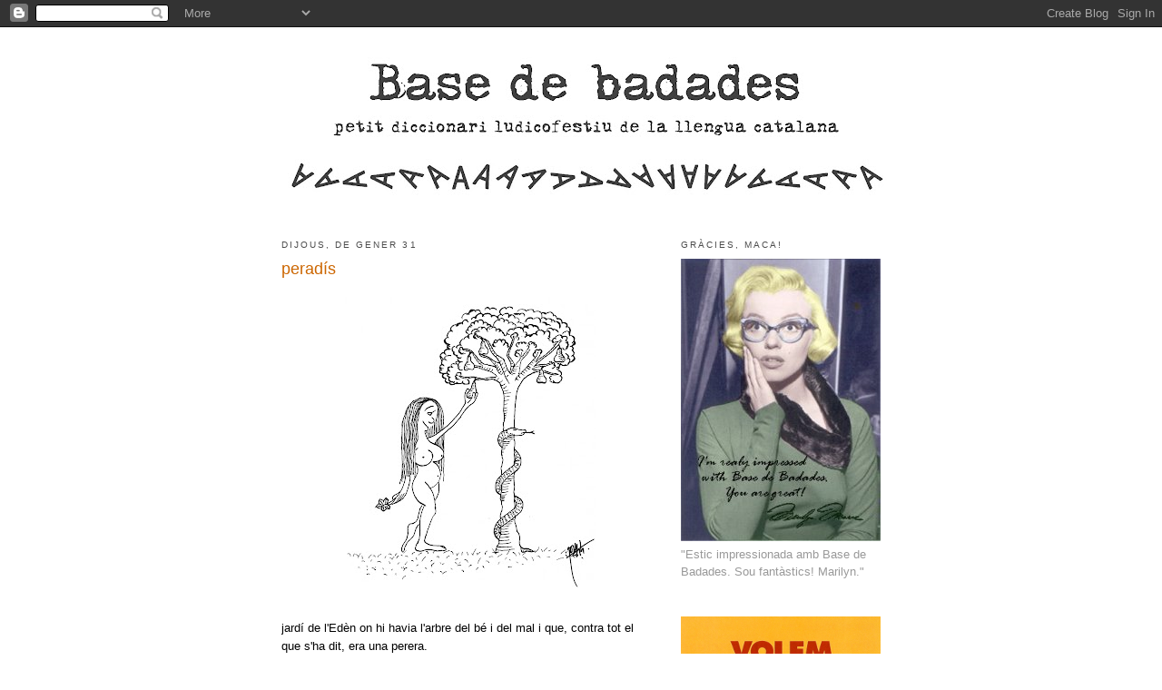

--- FILE ---
content_type: text/html; charset=UTF-8
request_url: https://elbokabulari.blogspot.com/2008/01/
body_size: 22687
content:
<!DOCTYPE html>
<html dir='ltr' xmlns='http://www.w3.org/1999/xhtml' xmlns:b='http://www.google.com/2005/gml/b' xmlns:data='http://www.google.com/2005/gml/data' xmlns:expr='http://www.google.com/2005/gml/expr'>
<head>
<link href='https://www.blogger.com/static/v1/widgets/55013136-widget_css_bundle.css' rel='stylesheet' type='text/css'/>
<script type='text/javascript'>
if ((window.location.href.toString().indexOf('.com.es/'))>'1')
{
window.location.href = window.location.href.toString().replace('.blogspot.com.es/','.blogspot.com/ncr/');
}
</script>
<meta content='text/html; charset=UTF-8' http-equiv='Content-Type'/>
<meta content='blogger' name='generator'/>
<link href='https://elbokabulari.blogspot.com/favicon.ico' rel='icon' type='image/x-icon'/>
<link href='http://elbokabulari.blogspot.com/2008/01/' rel='canonical'/>
<link rel="alternate" type="application/atom+xml" title="BASE DE BADADES - Atom" href="https://elbokabulari.blogspot.com/feeds/posts/default" />
<link rel="alternate" type="application/rss+xml" title="BASE DE BADADES - RSS" href="https://elbokabulari.blogspot.com/feeds/posts/default?alt=rss" />
<link rel="service.post" type="application/atom+xml" title="BASE DE BADADES - Atom" href="https://www.blogger.com/feeds/4057425798652318935/posts/default" />
<!--Can't find substitution for tag [blog.ieCssRetrofitLinks]-->
<meta content='http://elbokabulari.blogspot.com/2008/01/' property='og:url'/>
<meta content='BASE DE BADADES' property='og:title'/>
<meta content='Petit diccionari ludicofestiu il·lustrat de la llengua catalana.' property='og:description'/>
<title>BASE DE BADADES: de gener 2008</title>
<style id='page-skin-1' type='text/css'><!--
/*
-----------------------------------------------
Blogger Template Style
Name:     Minima
Designer: Douglas Bowman
URL:      www.stopdesign.com
Date:     26 Feb 2004
Updated by: Blogger Team
----------------------------------------------- */
/* Variable definitions
====================
<Variable name="bgcolor" description="Page Background Color"
type="color" default="#fff">
<Variable name="textcolor" description="Text Color"
type="color" default="#333">
<Variable name="linkcolor" description="Link Color"
type="color" default="#58a">
<Variable name="pagetitlecolor" description="Blog Title Color"
type="color" default="#666">
<Variable name="descriptioncolor" description="Blog Description Color"
type="color" default="#999">
<Variable name="titlecolor" description="Post Title Color"
type="color" default="#c60">
<Variable name="bordercolor" description="Border Color"
type="color" default="#ccc">
<Variable name="sidebarcolor" description="Sidebar Title Color"
type="color" default="#999">
<Variable name="sidebartextcolor" description="Sidebar Text Color"
type="color" default="#666">
<Variable name="visitedlinkcolor" description="Visited Link Color"
type="color" default="#999">
<Variable name="bodyfont" description="Text Font"
type="font" default="normal normal 100% Georgia, Serif">
<Variable name="headerfont" description="Sidebar Title Font"
type="font"
default="normal normal 78% 'Trebuchet MS',Trebuchet,Arial,Verdana,Sans-serif">
<Variable name="pagetitlefont" description="Blog Title Font"
type="font"
default="normal normal 200% Georgia, Serif">
<Variable name="descriptionfont" description="Blog Description Font"
type="font"
default="normal normal 78% 'Trebuchet MS', Trebuchet, Arial, Verdana, Sans-serif">
<Variable name="postfooterfont" description="Post Footer Font"
type="font"
default="normal normal 78% 'Trebuchet MS', Trebuchet, Arial, Verdana, Sans-serif">
<Variable name="startSide" description="Side where text starts in blog language"
type="automatic" default="left">
<Variable name="endSide" description="Side where text ends in blog language"
type="automatic" default="right">
*/
/* Use this with templates/template-twocol.html */
body {
background:#ffffff;
margin:0;
color:#000000;
font:x-small Georgia Serif;
font-size/* */:/**/small;
font-size: /**/small;
text-align: center;
}
a:link {
color:#666666;
text-decoration:none;
}
a:visited {
color:#999999;
text-decoration:none;
}
a:hover {
color:#cc6600;
text-decoration:underline;
}
a img {
border-width:0;
}
/* Header
-----------------------------------------------
*/
#header-wrapper {
width:660px;
margin:0 auto 10px;
border:1px solid #ffffff;
}
#header-inner {
background-position: center;
margin-left: auto;
margin-right: auto;
}
#header {
margin: 5px;
border: 1px solid #ffffff;
text-align: center;
color:#000000;
}
#header h1 {
margin:5px 5px 0;
padding:15px 20px .25em;
line-height:1.2em;
text-transform:uppercase;
letter-spacing:.2em;
font: normal normal 293% Times, serif;
}
#header a {
color:#000000;
text-decoration:none;
}
#header a:hover {
color:#000000;
}
#header .description {
margin:0 5px 5px;
padding:0 20px 15px;
max-width:700px;
text-transform:uppercase;
letter-spacing:.2em;
line-height: 1.4em;
font: normal normal 78% Verdana, sans-serif;
color: #000000;
}
#header img {
margin-left: auto;
margin-right: auto;
}
/* Outer-Wrapper
----------------------------------------------- */
#outer-wrapper {
width: 660px;
margin:0 auto;
padding:10px;
text-align:left;
font: normal normal 100% Verdana, sans-serif;
}
#main-wrapper {
width: 410px;
float: left;
word-wrap: break-word; /* fix for long text breaking sidebar float in IE */
overflow: hidden;     /* fix for long non-text content breaking IE sidebar float */
}
#sidebar-wrapper {
width: 220px;
float: right;
word-wrap: break-word; /* fix for long text breaking sidebar float in IE */
overflow: hidden;      /* fix for long non-text content breaking IE sidebar float */
}
/* Headings
----------------------------------------------- */
h2 {
margin:1.5em 0 .75em;
font:normal normal 78% 'Trebuchet MS',Trebuchet,Arial,Verdana,Sans-serif;
line-height: 1.4em;
text-transform:uppercase;
letter-spacing:.2em;
color:#4c4c4c;
}
/* Posts
-----------------------------------------------
*/
h2.date-header {
margin:1.5em 0 .5em;
}
.post {
margin:.5em 0 1.5em;
border-bottom:1px dotted #ffffff;
padding-bottom:1.5em;
}
.post h3 {
margin:.25em 0 0;
padding:0 0 0;
font-size:140%;
font-weight:normal;
line-height:1.4em;
color:#cc6600;
}
.post h3 a, .post h3 a:visited, .post h3 strong {
display:block;
text-decoration:none;
color:#cc6600;
font-weight:normal;
}
.post h3 strong, .post h3 a:hover {
color:#000000;
}
.post-body {
margin:0 0 .75em;
line-height:1.6em;
}
.post-body blockquote {
line-height:1.3em;
}
.post-footer {
margin: .75em 0;
color:#4c4c4c;
text-transform:uppercase;
letter-spacing:.1em;
font: normal normal 78% 'Trebuchet MS', Trebuchet, Arial, Verdana, Sans-serif;
line-height: 1.4em;
}
.comment-link {
margin-left:.6em;
}
.post img {
padding:4px;
border:1px solid #ffffff;
}
.post blockquote {
margin:1em 20px;
}
.post blockquote p {
margin:.75em 0;
}
/* Comments
----------------------------------------------- */
#comments h4 {
margin:1em 0;
font-weight: bold;
line-height: 1.4em;
text-transform:uppercase;
letter-spacing:.2em;
color: #4c4c4c;
}
#comments-block {
margin:1em 0 1.5em;
line-height:1.6em;
}
#comments-block .comment-author {
margin:.5em 0;
}
#comments-block .comment-body {
margin:.25em 0 0;
}
#comments-block .comment-footer {
margin:-.25em 0 2em;
line-height: 1.4em;
text-transform:uppercase;
letter-spacing:.1em;
}
#comments-block .comment-body p {
margin:0 0 .75em;
}
.deleted-comment {
font-style:italic;
color:gray;
}
#blog-pager-newer-link {
float: left;
}
#blog-pager-older-link {
float: right;
}
#blog-pager {
text-align: center;
}
.feed-links {
clear: both;
line-height: 2.5em;
}
/* Sidebar Content
----------------------------------------------- */
.sidebar {
color: #999999;
line-height: 1.5em;
}
.sidebar ul {
list-style:none;
margin:0 0 0;
padding:0 0 0;
}
.sidebar li {
margin:0;
padding-top:0;
padding-right:0;
padding-bottom:.25em;
padding-left:15px;
text-indent:-15px;
line-height:1.5em;
}
.sidebar .widget, .main .widget {
border-bottom:1px dotted #ffffff;
margin:0 0 1.5em;
padding:0 0 1.5em;
}
.main .Blog {
border-bottom-width: 0;
}
/* Profile
----------------------------------------------- */
.profile-img {
float: left;
margin-top: 0;
margin-right: 5px;
margin-bottom: 5px;
margin-left: 0;
padding: 4px;
border: 1px solid #ffffff;
}
.profile-data {
margin:0;
text-transform:uppercase;
letter-spacing:.1em;
font: normal normal 78% 'Trebuchet MS', Trebuchet, Arial, Verdana, Sans-serif;
color: #4c4c4c;
font-weight: bold;
line-height: 1.6em;
}
.profile-datablock {
margin:.5em 0 .5em;
}
.profile-textblock {
margin: 0.5em 0;
line-height: 1.6em;
}
.profile-link {
font: normal normal 78% 'Trebuchet MS', Trebuchet, Arial, Verdana, Sans-serif;
text-transform: uppercase;
letter-spacing: .1em;
}
/* Footer
----------------------------------------------- */
#footer {
width:660px;
clear:both;
margin:0 auto;
padding-top:15px;
line-height: 1.6em;
text-transform:uppercase;
letter-spacing:.1em;
text-align: center;
}

--></style>
<link href='https://www.blogger.com/dyn-css/authorization.css?targetBlogID=4057425798652318935&amp;zx=94fcb57b-def5-46e1-b1ec-1ccb63fb3909' media='none' onload='if(media!=&#39;all&#39;)media=&#39;all&#39;' rel='stylesheet'/><noscript><link href='https://www.blogger.com/dyn-css/authorization.css?targetBlogID=4057425798652318935&amp;zx=94fcb57b-def5-46e1-b1ec-1ccb63fb3909' rel='stylesheet'/></noscript>
<meta name='google-adsense-platform-account' content='ca-host-pub-1556223355139109'/>
<meta name='google-adsense-platform-domain' content='blogspot.com'/>

</head>
<body>
<div class='navbar section' id='navbar'><div class='widget Navbar' data-version='1' id='Navbar1'><script type="text/javascript">
    function setAttributeOnload(object, attribute, val) {
      if(window.addEventListener) {
        window.addEventListener('load',
          function(){ object[attribute] = val; }, false);
      } else {
        window.attachEvent('onload', function(){ object[attribute] = val; });
      }
    }
  </script>
<div id="navbar-iframe-container"></div>
<script type="text/javascript" src="https://apis.google.com/js/platform.js"></script>
<script type="text/javascript">
      gapi.load("gapi.iframes:gapi.iframes.style.bubble", function() {
        if (gapi.iframes && gapi.iframes.getContext) {
          gapi.iframes.getContext().openChild({
              url: 'https://www.blogger.com/navbar/4057425798652318935?origin\x3dhttps://elbokabulari.blogspot.com',
              where: document.getElementById("navbar-iframe-container"),
              id: "navbar-iframe"
          });
        }
      });
    </script><script type="text/javascript">
(function() {
var script = document.createElement('script');
script.type = 'text/javascript';
script.src = '//pagead2.googlesyndication.com/pagead/js/google_top_exp.js';
var head = document.getElementsByTagName('head')[0];
if (head) {
head.appendChild(script);
}})();
</script>
</div></div>
<div id='outer-wrapper'><div id='wrap2'>
<!-- skip links for text browsers -->
<span id='skiplinks' style='display:none;'>
<a href='#main'>skip to main </a> |
      <a href='#sidebar'>skip to sidebar</a>
</span>
<div id='header-wrapper'>
<div class='header section' id='header'><div class='widget Header' data-version='1' id='Header1'>
<div id='header-inner'>
<a href='https://elbokabulari.blogspot.com/' style='display: block'>
<img alt="BASE DE BADADES" height="184px; " id="Header1_headerimg" src="//3.bp.blogspot.com/_bQ-MuxmrEP4/R-0SLhnZjNI/AAAAAAAAAdA/DYm2X3WB5R0/S660/cap%C3%A7alera+base+de+badades.jpg" style="display: block" width="660px; ">
</a>
</div>
</div></div>
</div>
<div id='content-wrapper'>
<div id='crosscol-wrapper' style='text-align:center'>
<div class='crosscol no-items section' id='crosscol'></div>
</div>
<div id='main-wrapper'>
<div class='main section' id='main'><div class='widget Blog' data-version='1' id='Blog1'>
<div class='blog-posts hfeed'>

          <div class="date-outer">
        
<h2 class='date-header'><span>dijous, de gener 31</span></h2>

          <div class="date-posts">
        
<div class='post-outer'>
<div class='post hentry'>
<a name='5553936995507803729'></a>
<h3 class='post-title entry-title'>
<a href='https://elbokabulari.blogspot.com/2008/01/perads.html'>peradís</a>
</h3>
<div class='post-header-line-1'></div>
<div class='post-body entry-content'>
<p><a href="https://blogger.googleusercontent.com/img/b/R29vZ2xl/AVvXsEhifq-oPkOJbV4ye10xPHoDaGTKPIUhNdXbS-8WWGSe0LjPCOr5UJcptoqyxlHKbo6Bw4fSVqz_leAUD6BdrHf03WbL6-OZEg6j58bP_tkymUKt6xrp1k0iIgmju0VlFZkuuQcCwJKG1q8/s1600-h/peradis+f.jpg" onblur="try {parent.deselectBloggerImageGracefully();} catch(e) {}"><img alt="" border="0" id="BLOGGER_PHOTO_ID_5180995354263915330" src="https://blogger.googleusercontent.com/img/b/R29vZ2xl/AVvXsEhifq-oPkOJbV4ye10xPHoDaGTKPIUhNdXbS-8WWGSe0LjPCOr5UJcptoqyxlHKbo6Bw4fSVqz_leAUD6BdrHf03WbL6-OZEg6j58bP_tkymUKt6xrp1k0iIgmju0VlFZkuuQcCwJKG1q8/s320/peradis+f.jpg" style="margin: 0px auto 10px; display: block; text-align: center; cursor: pointer;" /></a><br />jardí de l'Edèn on hi havia l'arbre del bé i del mal i que, contra tot el que s'ha dit, era una perera.</p>
<div style='clear: both;'></div>
</div>
<div class='post-footer'>
<div class='post-footer-line post-footer-line-1'><span class='post-comment-link'>
<a class='comment-link' href='https://www.blogger.com/comment/fullpage/post/4057425798652318935/5553936995507803729' onclick='javascript:window.open(this.href, "bloggerPopup", "toolbar=0,location=0,statusbar=1,menubar=0,scrollbars=yes,width=640,height=500"); return false;'>0
comentaris</a>
</span>
<span class='post-icons'>
<span class='item-action'>
<a href='https://www.blogger.com/email-post/4057425798652318935/5553936995507803729' title='Enviar missatge per correu electrònic'>
<img alt="" class="icon-action" src="//www.blogger.com/img/icon18_email.gif">
</a>
</span>
<span class='item-control blog-admin pid-1184306024'>
<a href='https://www.blogger.com/post-edit.g?blogID=4057425798652318935&postID=5553936995507803729&from=pencil' title='Modificar el missatge'>
<img alt='' class='icon-action' height='18' src='https://resources.blogblog.com/img/icon18_edit_allbkg.gif' width='18'/>
</a>
</span>
</span>
</div>
<div class='post-footer-line post-footer-line-2'></div>
<div class='post-footer-line post-footer-line-3'></div>
</div>
</div>
</div>

          </div></div>
        

          <div class="date-outer">
        
<h2 class='date-header'><span>dimecres, de gener 30</span></h2>

          <div class="date-posts">
        
<div class='post-outer'>
<div class='post hentry'>
<a name='8904493378958249489'></a>
<h3 class='post-title entry-title'>
<a href='https://elbokabulari.blogspot.com/2008/01/bokabulari.html'>bokabulari</a>
</h3>
<div class='post-header-line-1'></div>
<div class='post-body entry-content'>
<p>paraula d'origen basc que designa aquella persona que crea paraules o que juga amb el seu significat.</p>
<div style='clear: both;'></div>
</div>
<div class='post-footer'>
<div class='post-footer-line post-footer-line-1'><span class='post-comment-link'>
<a class='comment-link' href='https://www.blogger.com/comment/fullpage/post/4057425798652318935/8904493378958249489' onclick='javascript:window.open(this.href, "bloggerPopup", "toolbar=0,location=0,statusbar=1,menubar=0,scrollbars=yes,width=640,height=500"); return false;'>0
comentaris</a>
</span>
<span class='post-icons'>
<span class='item-action'>
<a href='https://www.blogger.com/email-post/4057425798652318935/8904493378958249489' title='Enviar missatge per correu electrònic'>
<img alt="" class="icon-action" src="//www.blogger.com/img/icon18_email.gif">
</a>
</span>
<span class='item-control blog-admin pid-1184306024'>
<a href='https://www.blogger.com/post-edit.g?blogID=4057425798652318935&postID=8904493378958249489&from=pencil' title='Modificar el missatge'>
<img alt='' class='icon-action' height='18' src='https://resources.blogblog.com/img/icon18_edit_allbkg.gif' width='18'/>
</a>
</span>
</span>
</div>
<div class='post-footer-line post-footer-line-2'></div>
<div class='post-footer-line post-footer-line-3'></div>
</div>
</div>
</div>

          </div></div>
        

          <div class="date-outer">
        
<h2 class='date-header'><span>dimarts, de gener 29</span></h2>

          <div class="date-posts">
        
<div class='post-outer'>
<div class='post hentry'>
<a name='8447859586186337077'></a>
<h3 class='post-title entry-title'>
<a href='https://elbokabulari.blogspot.com/2008/01/ndex.html'>índex</a>
</h3>
<div class='post-header-line-1'></div>
<div class='post-body entry-content'>
<p><p style="margin-bottom: 0cm;"><a href="http://elbokabulari.blogspot.com/2008/05/corre-coita-fer-ho.html"> a corre-coita (fer-ho)</a></p><p style="margin-bottom: 0cm;"><a href="http://elbokabulari.blogspot.com/2008/11/collaboracions-111-130.html">a gambades *<br /></a></p><p style="margin-bottom: 0cm;"><a href="http://elbokabulari.blogspot.com/2008/10/all-babal.html">a la babal&#183;là *</a></p><p style="margin-bottom: 0cm;"><a href="http://elbokabulari.blogspot.com/2008/05/posteriori-engegar-alg.html">a posteriori (engegar algú)</a></p><p style="margin-bottom: 0cm;"><a href="http://elbokabulari.blogspot.com/2008/11/primera-vista.html">a primera vista</a></p><p style="margin-bottom: 0cm;"><span><a href="http://elbokabulari.blogspot.com/2008/04/reviure.html"><span style="text-decoration: none;">a reviure</span></a></span></p><p style="margin-bottom: 0cm;"><a href="http://elbokabulari.blogspot.com/2008/08/collaboracions-41-50.html">abanDhulat *<br /></a></p><p style="margin-bottom: 0cm;"><a href="http://elbokabulari.blogspot.com/2008/09/abdulaci.html">abdulació</a></p><p style="margin-bottom: 0cm;"><a href="http://elbokabulari.blogspot.com/2008/03/abracadver.html">abracadàver</a></p><p style="margin-bottom: 0cm;"><a href="http://elbokabulari.blogspot.com/2008/12/ultimtum.html">àcars *<br /></a></p><p style="margin-bottom: 0cm;"><a href="http://elbokabulari.blogspot.com/2008/02/cid-asctic.html"><span style="text-decoration: none;">àcid ascètic</span></a></p> <p style="margin-bottom: 0cm;"><a href="http://elbokabulari.blogspot.com/2008/07/aclimatar.html">aclimatar</a></p><p style="margin-bottom: 0cm;"><a href="http://elbokabulari.blogspot.com/2008/02/acratria.html"><span style="text-decoration: none;">acratària</span></a></p><p style="margin-bottom: 0cm;"><a href="http://elbokabulari.blogspot.com/2008/12/miracle.html"><span style="text-decoration: none;">admiracle *<br /></span></a></p> <p style="margin-bottom: 0cm;"><a href="http://elbokabulari.blogspot.com/2008/03/adquiquiriquirir.html"><span style="text-decoration: none;">adquiquiriquirir</span></a></p> <p style="margin-bottom: 0cm;"><a href="http://elbokabulari.blogspot.com/2008/09/aforidisac.html">aforidisíac</a></p><p style="margin-bottom: 0cm;"><a href="http://elbokabulari.blogspot.com/2008/09/collaboracions-86-100.html">aglutisnador *</a></p><p style="margin-bottom: 0cm;"><a href="http://elbokabulari.blogspot.com/2008/12/una-allau-destats.html">Al-aska *<br /></a></p><p style="margin-bottom: 0cm;"><a href="http://elbokabulari.blogspot.com/2008/10/all-babal.html">al&#183;là babalà</a></p><p style="margin-bottom: 0cm;"><a href="http://elbokabulari.blogspot.com/2008/10/alfill.html">alfill</a></p><p style="margin-bottom: 0cm;"><a href="http://elbokabulari.blogspot.com/2008/02/amater.html"><span style="text-decoration: none;">amater</span></a></p><p style="margin-bottom: 0cm;"><a href="http://elbokabulari.blogspot.com/2008/11/primera-vista.html"><span style="text-decoration: none;">amb el primer vista *</span></a></p><p style="margin-bottom: 0cm;"><a href="http://elbokabulari.blogspot.com/2008/11/primera-vista.html"><span style="text-decoration: none;">amb el primer pispa *<br /></span></a></p><p style="margin-bottom: 0cm;"><a href="http://elbokabulari.blogspot.com/2008/10/collaboracions-101-110.html">ambulància *</a></p><p style="margin-bottom: 0cm;"><a href="http://elbokabulari.blogspot.com/2008/11/primera-vista.html">amor a primera visa *<br /></a></p><p style="margin-bottom: 0cm;"><a href="http://elbokabulari.blogspot.com/2008/11/amort.html">amort</a></p><p style="margin-bottom: 0cm;"><a href="http://elbokabulari.blogspot.com/2008/10/anar-vent-en-papa.html">anar vent en papa</a></p> <p style="margin-bottom: 0cm;"><a href="http://elbokabulari.blogspot.com/2008/04/anarcosala.html"><span style="text-decoration: none;">anarcosala</span></a></p> <p style="margin-bottom: 0cm;"><a href="http://elbokabulari.blogspot.com/2008/04/anar-sen-al-llit-amb-les-gallines.html"><span style="text-decoration: none;">anar-se'n al llit amb les gallines</span></a></p><p style="margin-bottom: 0cm;"><a href="http://elbokabulari.blogspot.com/2008/11/anglomeraci.html"><span style="text-decoration: none;">anglemerat *<br /></span></a></p><p style="margin-bottom: 0cm;"><a href="http://elbokabulari.blogspot.com/2008/11/anglomeraci.html">anglomeració</a></p><p style="margin-bottom: 0cm;"><a href="http://elbokabulari.blogspot.com/2008/11/anglomeraci.html">anglomerat *<br /></a></p><p style="margin-bottom: 0cm;"><a href="http://elbokabulari.blogspot.com/2008/11/anglomeraci.html">anglomercat *<br /></a></p> <p style="margin-bottom: 0cm;"><a href="http://elbokabulari.blogspot.com/2008/05/anglosexsongs.html">anglosexsongs</a></p><p style="margin-bottom: 0cm;"><a href="http://elbokabulari.blogspot.com/2008/11/anglomeraci.html">angoooolmeració *<br /></a></p><p style="margin-bottom: 0cm;"><a href="http://elbokabulari.blogspot.com/2008/06/antena-parablica.html">antena parabòlica</a></p><p style="margin-bottom: 0cm;"><a href="http://elbokabulari.blogspot.com/2008/06/collaboracions-21-30.html">antònim *<br /></a></p><p style="margin-bottom: 0cm;"><a href="http://elbokabulari.blogspot.com/2008/03/any-sobtic.html"><span style="text-decoration: none;">any sobàtic</span></a></p><p style="margin-bottom: 0cm;"><a href="http://elbokabulari.blogspot.com/2008/12/ultimtum.html"><span style="text-decoration: none;">anyadir *<br /></span></a></p> <p style="margin-bottom: 0cm;"><a href="http://elbokabulari.blogspot.com/2008/04/apellar-se-la.html"><span style="text-decoration: none;">apel&#183;lar-se-la</span></a></p> <p style="margin-bottom: 0cm;"><a href="http://elbokabulari.blogspot.com/2008/06/aplaudimenys.html">aplaudimenys</a></p><p style="margin-bottom: 0cm;"><a href="http://elbokabulari.blogspot.com/2008/12/paraules-marccianes.html">aplicitació *<br /></a></p><p style="margin-bottom: 0cm;"><a href="http://elbokabulari.blogspot.com/2008/10/arbitrarietat.html">arbitrarietat</a></p><p style="margin-bottom: 0cm;"><a href="http://elbokabulari.blogspot.com/2008/12/una-allau-destats.html">Arizoma *</a></p><p style="margin-bottom: 0cm;"><a href="http://elbokabulari.blogspot.com/2008/12/ultimtum.html">arnilla *<br /></a></p><p style="margin-bottom: 0cm;"><a href="http://elbokabulari.blogspot.com/2008/10/arbitrarietat.html">arpitrerietat *</a></p><p style="margin-bottom: 0cm;"><a href="http://elbokabulari.blogspot.com/2008/11/art-deco.html">art deco</a></p><p style="margin-bottom: 0cm;"><a href="http://elbokabulari.blogspot.com/2008/12/paraules-marccianes.html">aspirinenca *</a></p><p style="margin-bottom: 0cm;"><a href="http://elbokabulari.blogspot.com/2008/12/ultimtum.html">assutgena *<br /></a></p><p style="margin-bottom: 0cm;"><a href="http://elbokabulari.blogspot.com/2008/11/perdre-la-vida.html">auto determinació *<br /></a></p><p style="margin-bottom: 0cm;"><a href="http://elbokabulari.blogspot.com/2008/04/autopistes-de-pillatge.html"><span style="text-decoration: none;">autopistes de pillatge</span></a></p> <p style="margin-bottom: 0cm;"><a href="http://elbokabulari.blogspot.com/2008/05/autoviacrucis.html">autoviacrucis</a></p> <p style="margin-bottom: 0cm;"><a href="http://elbokabulari.blogspot.com/2008/02/averies.html"><span style="text-decoration: none;">AVEries</span></a></p><p style="margin-bottom: 0cm;"><a href="http://elbokabulari.blogspot.com/2008/11/aviaria.html">aviacció *<br /></a></p><p style="margin-bottom: 0cm;"><a href="http://elbokabulari.blogspot.com/2008/11/aviaria.html">aviaria</a></p> <p style="margin-bottom: 0cm;"><a href="http://elbokabulari.blogspot.com/2008/04/collaboracions-1-10.html"><span style="text-decoration: none;">baltasament *<br /></span></a></p><p style="margin-bottom: 0cm;"><a href="http://elbokabulari.blogspot.com/2008/02/bambici.html"><span style="text-decoration: none;">bambició</span></a></p><p style="margin-bottom: 0cm;"><a href="http://elbokabulari.blogspot.com/2008/10/bancdarres.html">banc-banc *<br /></a></p><p style="margin-bottom: 0cm;"><a href="http://elbokabulari.blogspot.com/2008/10/bancdarres.html">bancdarres</a></p><p style="margin-bottom: 0cm;"><a href="http://elbokabulari.blogspot.com/2008/10/bancdarres.html">bancdit *<br /></a></p> <p style="margin-bottom: 0cm;"><a href="http://elbokabulari.blogspot.com/2008/02/bancpir.html"><span style="text-decoration: none;">bancpir</span></a></p> <p style="margin-bottom: 0cm;"><a href="http://elbokabulari.blogspot.com/2008/06/baralla-americana.html">baralla americana</a></p><p style="margin-bottom: 0cm;"><a href="http://elbokabulari.blogspot.com/2008/06/collaboracions-21-30.html">barberitat *<br /></a></p><p style="margin-bottom: 0cm;"><a href="http://elbokabulari.blogspot.com/2008/09/mare-de-du-de-la-barc.html">Barçalona</a></p><p style="margin-bottom: 0cm;"><a href="http://elbokabulari.blogspot.com/2008/12/ultimtum.html">barita *<br /></a></p><p style="margin-bottom: 0cm;"><a href="http://elbokabulari.blogspot.com/2008/06/barra-restaurant.html">bar&#183;ra restaurant</a></p><p style="margin-bottom: 0cm;"><a href="http://elbokabulari.blogspot.com/2008/06/collaboracions-21-30.html">barveritats *<br /></a></p><p style="margin-bottom: 0cm;"><a href="http://elbokabulari.blogspot.com/2008/06/collaboracions-21-30.html">berberisme *<br /></a></p><p style="margin-bottom: 0cm;"><a href="http://elbokabulari.blogspot.com/2008/04/best-celler.html"><span style="text-decoration: none;">best celler</span></a></p> <p style="margin-bottom: 0cm;"><a href="http://elbokabulari.blogspot.com/2008/06/collaboracions-21-30.html">bibliotecasa *<br /></a></p><p style="margin-bottom: 0cm;"><a href="http://elbokabulari.blogspot.com/2008/09/collaboracions-51-60.html">biconoclasta *</a></p><p style="margin-bottom: 0cm;"><a href="http://elbokabulari.blogspot.com/2008/10/biodiversitat.html">bidiversitat *<br /></a></p><p style="margin-bottom: 0cm;"><a href="http://elbokabulari.blogspot.com/2008/02/big-band.html"><span style="text-decoration: none;">big band</span></a></p><p style="margin-bottom: 0cm;"><a href="http://elbokabulari.blogspot.com/2008/10/biodiversitat.html">biodiversitat</a></p><p style="margin-bottom: 0cm;"><a href="http://elbokabulari.blogspot.com/2008/12/ultimtum.html">biolar *<br /></a></p><p style="margin-bottom: 0cm;"><a href="http://elbokabulari.blogspot.com/2008/10/biodiversitat.html">biouniversitat *</a></p><p style="margin-bottom: 0cm;"><a href="http://elbokabulari.blogspot.com/2008/12/ultimtum.html">blat *<br /></a></p> <p style="margin-bottom: 0cm;"><a href="http://elbokabulari.blogspot.com/2008/04/collaboracions-1-10.html"><span style="text-decoration: none;">blocamoll *<br /></span></a></p><p style="margin-bottom: 0cm;"><a href="http://elbokabulari.blogspot.com/2008/06/bodafone.html">bodafone</a></p><p style="margin-bottom: 0cm;"><a href="http://elbokabulari.blogspot.com/2008/01/bokabulari.html"><span style="text-decoration: none;">bokabulari</span></a></p> <p style="margin-bottom: 0cm;"><a href="http://elbokabulari.blogspot.com/2008/02/bonxai.html"><span style="text-decoration: none;">bonxai</span></a></p> <p style="margin-bottom: 0cm;"><a href="http://elbokabulari.blogspot.com/2008/06/collaboracions-21-30.html">botiflerc *<br /></a></p><p style="margin-bottom: 0cm;"><a href="http://elbokabulari.blogspot.com/2008/04/bots-de-castedat.html"><span style="text-decoration: none;">bots de castedat</span></a></p><p style="margin-bottom: 0cm;"><a href="http://elbokabulari.blogspot.com/2008/09/collaboracions-61-85.html">bramera *</a></p> <p style="margin-bottom: 0cm;"><a href="http://elbokabulari.blogspot.com/2008/05/brutaques.html">brutaques</a></p><p style="margin-bottom: 0cm;"><a href="http://elbokabulari.blogspot.com/2008/10/bufar-i-fer-ampolles.html">bufar i fer ampolles</a></p> <p style="margin-bottom: 0cm;"><a href="http://elbokabulari.blogspot.com/2008/03/bullmia.html"><span style="text-decoration: none;">bullímia</span></a></p><p style="margin-bottom: 0cm;"><a href="http://elbokabulari.blogspot.com/2008/05/cacamuflar.html">cacamuflar</a></p><p style="margin-bottom: 0cm;"><a href="http://elbokabulari.blogspot.com/2008/05/cadira-electrnica.html">cadira electrònica</a></p> <p style="margin-bottom: 0cm;"><a href="http://elbokabulari.blogspot.com/2008/09/collaboracions-61-85.html">cafè exprés *</a></p><p style="margin-bottom: 0cm;"><a href="http://elbokabulari.blogspot.com/2008/12/caixer-automtic.html">caixer automàtic</a></p><p style="margin-bottom: 0cm;"><a href="http://elbokabulari.blogspot.com/2008/12/caixer-automtic.html">caixer autòmat *<br /></a></p><p style="margin-bottom: 0cm;"><a href="http://elbokabulari.blogspot.com/2008/12/caixer-automtic.html">caixera autocràtica *<br /></a></p><p style="margin-bottom: 0cm;"><span style="text-decoration: none;"><a href="http://elbokabulari.blogspot.com/2008/04/collaboracions-1-10.html">cal mos *</a><br /></span></p><p style="margin-bottom: 0cm;"><a href="http://elbokabulari.blogspot.com/2008/04/calamarx.html"><span style="text-decoration: none;">calamarx</span></a></p><p style="margin-bottom: 0cm;"><a href="http://elbokabulari.blogspot.com/2008/10/cames-ajueu-me.html">cames ajueu-me</a></p> <p style="margin-bottom: 0cm;"><a href="http://elbokabulari.blogspot.com/2008/02/campana-electoral.html"><span style="text-decoration: none;">campana electoral</span></a></p><p style="margin-bottom: 0cm;"><a href="http://elbokabulari.blogspot.com/2008/12/una-allau-destats.html"><span style="text-decoration: none;">Can SAS *<br /></span></a></p> <p style="margin-bottom: 0cm;"><a href="http://elbokabulari.blogspot.com/2008/06/collaboracions-31-40.html">canonitzar *<br /></a></p><p style="margin-bottom: 0cm;"><a href="http://elbokabulari.blogspot.com/2008/09/collaboracions-86-100.html">cantimploramiques *</a></p><p style="margin-bottom: 0cm;"><a href="http://elbokabulari.blogspot.com/2008/06/cap-arrepapat.html">cap arrepapat</a></p><p style="margin-bottom: 0cm;"><a href="http://elbokabulari.blogspot.com/2008/05/capdavanter.html">capdavanter</a></p><p style="margin-bottom: 0cm;"><a href="http://elbokabulari.blogspot.com/2008/06/capit-ad-hoc.html">capità Ad Hoc</a></p><p style="margin-bottom: 0cm;"><a href="http://elbokabulari.blogspot.com/2008/08/collaboracions-41-50.html">car rental *</a></p><p style="margin-bottom: 0cm;"><a href="http://elbokabulari.blogspot.com/2008/11/mortadellitat.html">caràver *</a></p><p style="margin-bottom: 0cm;"><a href="http://elbokabulari.blogspot.com/2008/12/carmelites-descalces.html">caramelites descalces *</a></p><p style="margin-bottom: 0cm;"><a href="http://elbokabulari.blogspot.com/2008/12/carmelites-descalces.html">carmelites descalçades *<br /></a></p><p style="margin-bottom: 0cm;"><a href="http://elbokabulari.blogspot.com/2008/12/carmelites-descalces.html">carmelites descalces<br /></a></p><p style="margin-bottom: 0cm;"><a href="http://elbokabulari.blogspot.com/2008/09/carn-flakes.html">carn flakes</a></p><p style="margin-bottom: 0cm;"><a href="http://elbokabulari.blogspot.com/2008/10/collaboracions-101-110.html">carrefour *</a></p><p style="margin-bottom: 0cm;"><a href="http://elbokabulari.blogspot.com/2008/12/paraules-marccianes.html">cartagenet *<br /></a></p><p style="margin-bottom: 0cm;"><a href="http://elbokabulari.blogspot.com/2008/09/carxoof.html">carxoof!</a></p><p style="margin-bottom: 0cm;"><a href="http://elbokabulari.blogspot.com/2008/10/cascavells.html">casavells *</a></p><p style="margin-bottom: 0cm;"><a href="http://elbokabulari.blogspot.com/2008/12/cuscs-blaus.html">cascablava *<br /></a></p><p style="margin-bottom: 0cm;"><a href="http://elbokabulari.blogspot.com/2008/10/cascavells.html">cascavells</a></p><p style="margin-bottom: 0cm;"><a href="http://elbokabulari.blogspot.com/2008/08/collaboracions-41-50.html">càsping *<br /></a></p><p style="margin-bottom: 0cm;"><a href="http://elbokabulari.blogspot.com/2008/02/castelunya.html"><span style="text-decoration: none;">Castelunya</span></a></p> <p style="margin-bottom: 0cm;"><a href="http://elbokabulari.blogspot.com/2008/02/castell-no-parlant.html"><span style="text-decoration: none;">castellà no parlant</span></a></p> <p style="margin-bottom: 0cm;"><a href="http://elbokabulari.blogspot.com/2008/02/castraci.html"><span style="text-decoration: none;">castració</span></a><a href="http://elbokabulari.blogspot.com/2008/05/cerimmia.html"><span style="font-weight: bold;"><br /></span></a></p><p style="margin-bottom: 0cm;"><a href="http://elbokabulari.blogspot.com/2008/07/cstring.html">càstring</a></p><p style="margin-bottom: 0cm;"><a href="http://elbokabulari.blogspot.com/2008/07/cataciclisme.html">cataciclisme</a></p><p style="margin-bottom: 0cm;"><a href="http://elbokabulari.blogspot.com/2008/05/cattering.html">catètering</a></p><p style="margin-bottom: 0cm;"><a href="http://elbokabulari.blogspot.com/2008/05/cerimmia.html">cerimòmia</a></p> <p style="margin-bottom: 0cm;"><a href="http://elbokabulari.blogspot.com/2008/02/cibernar.html"><span style="text-decoration: none;">cibernar</span></a></p>  <p style="margin-bottom: 0cm;"><a href="http://elbokabulari.blogspot.com/2008/07/ciclisme.html">ciclisme</a></p><p style="margin-bottom: 0cm;"><a href="http://elbokabulari.blogspot.com/2008/11/comentiri.html">cimentiri *<br /></a></p><p style="margin-bottom: 0cm;"><a href="http://elbokabulari.blogspot.com/2008/10/cine-cua-non.html">cine cua non</a></p><p style="margin-bottom: 0cm;"><a href="http://elbokabulari.blogspot.com/2008/09/xinematografia_23.html">cinemamografia *<br /></a></p><p style="margin-bottom: 0cm;"><a href="http://elbokabulari.blogspot.com/2008/09/xinematografia_23.html">cinemartografia *</a></p><p style="margin-bottom: 0cm;"><a href="http://elbokabulari.blogspot.com/2008/11/comentiri.html">cingle *</a></p><p style="margin-bottom: 0cm;"><a href="http://elbokabulari.blogspot.com/2008/11/comentiri.html">clementiri *<br /></a></p><p style="margin-bottom: 0cm;"><a href="http://elbokabulari.blogspot.com/2008/09/collaboracions-86-100.html">còctel borbònic *</a></p><p style="margin-bottom: 0cm;"><a href="http://elbokabulari.blogspot.com/2008/06/colliositat-geogrfica.html">colliositat geogràfica</a></p><p style="margin-bottom: 0cm;"><a href="http://elbokabulari.blogspot.com/2008/03/com-un-sol-home.html"><span style="text-decoration: none;">com un sol home</span></a></p><p style="margin-bottom: 0cm;"><a href="http://elbokabulari.blogspot.com/2008/11/comentiri.html">com-em-tiri! *<br /></a></p><p style="margin-bottom: 0cm;"><a href="http://elbokabulari.blogspot.com/2008/11/comentiri.html">comentiri</a></p><p style="margin-bottom: 0cm;"><a href="http://elbokabulari.blogspot.com/2008/11/tenir-un-plany.html"><span style="text-decoration: none;">complany *</span></a></p><p style="margin-bottom: 0cm;"><a href="http://elbokabulari.blogspot.com/2008/12/paraules-marccianes.html"><span style="text-decoration: none;">compraginar *<br /></span></a></p><p style="margin-bottom: 0cm;"><a href="http://elbokabulari.blogspot.com/2008/08/collaboracions-41-50.html">comprateixo *</a></p><p style="margin-bottom: 0cm;"><a href="http://elbokabulari.blogspot.com/2008/11/collaboracions-111-130.html">Conca de Barberà *</a></p><p style="margin-bottom: 0cm;"><a href="http://elbokabulari.blogspot.com/2008/11/concertrista.html">concertista *<br /></a></p><p style="margin-bottom: 0cm;"><a href="http://elbokabulari.blogspot.com/2008/11/concertrista.html">concentrista *<br /></a></p><p style="margin-bottom: 0cm;"><a href="http://elbokabulari.blogspot.com/2008/11/concertrista.html">concertrista</a></p> <p style="margin-bottom: 0cm;"><a href="http://elbokabulari.blogspot.com/2008/09/collaboracions-61-85.html">concorrència *</a></p><p style="margin-bottom: 0cm;"><a href="http://elbokabulari.blogspot.com/2008/02/congresiesta.html"><span style="text-decoration: none;">congressiesta</span></a></p> <p style="margin-bottom: 0cm;"><a href="http://elbokabulari.blogspot.com/2008/09/collaboracions-61-85.html">conjugar *</a></p><p style="margin-bottom: 0cm;"><a href="http://elbokabulari.blogspot.com/2008/04/cnjutge.html"><span style="text-decoration: none;">cònjutge</span></a></p><p style="margin-bottom: 0cm;"><a href="http://elbokabulari.blogspot.com/2008/12/una-allau-destats.html"><span style="text-decoration: none;">Connect i Cut *</span></a></p><p style="margin-bottom: 0cm;"><a href="http://elbokabulari.blogspot.com/2008/12/una-allau-destats.html"><span style="text-decoration: none;">consirritació *</span></a></p><p style="margin-bottom: 0cm;"><a href="http://elbokabulari.blogspot.com/2008/12/himenatge.html"><span style="text-decoration: none;">consprostitució *<br /></span></a></p><p style="margin-bottom: 0cm;"><a href="http://elbokabulari.blogspot.com/2008/12/himenatge.html"><span style="text-decoration: none;">constipatució *</span></a></p><p style="margin-bottom: 0cm;"><a href="http://elbokabulari.blogspot.com/2008/12/himenatge.html"><span style="text-decoration: none;">constitació *</span></a></p><p style="margin-bottom: 0cm;"><a href="http://elbokabulari.blogspot.com/2008/05/control-antishopping.html">control antishopping</a></p> <p style="margin-bottom: 0cm;"><a href="http://elbokabulari.blogspot.com/2008/04/conxtorxa.html"><span style="text-decoration: none;">conxtorxa</span></a></p><p style="margin-bottom: 0cm;"><a href="http://elbokabulari.blogspot.com/2008/12/himenatge.html"><span style="text-decoration: none;">conystitució *<br /></span></a></p> <p style="margin-bottom: 0cm;"><a href="http://elbokabulari.blogspot.com/2008/06/copyright.html">copywrong</a></p><p style="margin-bottom: 0cm;"><a href="http://elbokabulari.blogspot.com/2008/03/cornflaketivitat.html"><span style="text-decoration: none;">cornflaketivitat</span></a></p> <p style="margin-bottom: 0cm;"><a href="http://elbokabulari.blogspot.com/2008/03/cornmetre.html"><span style="text-decoration: none;">cornòmetre</span></a></p><p style="margin-bottom: 0cm;"><a href="http://elbokabulari.blogspot.com/2008/12/ultimtum.html"><span style="text-decoration: none;">créixens *<br /></span></a></p> <p style="margin-bottom: 0cm;"><a href="http://elbokabulari.blogspot.com/2008/07/reevolucionari.html"><span style="font-weight: bold;"></span>cretíacionistes</a></p><p style="margin-bottom: 0cm;"><a href="http://elbokabulari.blogspot.com/2008/09/parlamalamentari.html">cridament</a></p><p style="margin-bottom: 0cm;"><a href="http://elbokabulari.blogspot.com/2008/10/crimprovisar.html">crimanal *<br /></a></p><p style="margin-bottom: 0cm;"><a href="http://elbokabulari.blogspot.com/2008/10/crimprovisar.html">crimprovisar</a></p><p style="margin-bottom: 0cm;"><a href="http://elbokabulari.blogspot.com/2008/12/paraules-marccianes.html">cristeri *<br /></a></p><p style="margin-bottom: 0cm;"><a href="http://elbokabulari.blogspot.com/2008/04/cucurrucuriositat.html"><span style="text-decoration: none;">cucurrucuriositat</span></a></p><p style="margin-bottom: 0cm;"><a href="http://elbokabulari.blogspot.com/2008/10/cuina-pequinesa.html">cuina cantonesa *<br /></a></p><p style="margin-bottom: 0cm;"><a href="http://elbokabulari.blogspot.com/2008/10/cuina-pequinesa.html">cuina pequinesa</a></p><p style="margin-bottom: 0cm;"><a href="http://elbokabulari.blogspot.com/2008/12/cuscs-blaus.html">cus, cus! *<br /></a></p><p style="margin-bottom: 0cm;"><a href="http://elbokabulari.blogspot.com/2008/12/cuscs-blaus.html">cuscús blaus</a></p><p style="margin-bottom: 0cm;"><a href="http://elbokabulari.blogspot.com/2008/11/dalai-llama.html">Dalai-Llama</a></p><p style="margin-bottom: 0cm;"><a href="http://elbokabulari.blogspot.com/2008/11/dalai-llama.html">Dalai-Mamma *</a></p><p style="margin-bottom: 0cm;"><a href="http://elbokabulari.blogspot.com/2008/12/ultimtum.html">datxa *<br /></a></p> <p style="margin-bottom: 0cm;"><a href="http://elbokabulari.blogspot.com/2008/06/de-nyigui-iogui.html">de nyigui-iogui</a></p><p style="margin-bottom: 0cm;"><a href="http://elbokabulari.blogspot.com/2008/12/derbi.html">debri *<br /></a></p><p style="margin-bottom: 0cm;"><a href="http://elbokabulari.blogspot.com/2008/11/funcionari.html">defuncionari</a></p><p style="margin-bottom: 0cm;"><a href="http://elbokabulari.blogspot.com/2008/12/paraules-marccianes.html">delinkuent *<br /></a></p><p style="margin-bottom: 0cm;"><a href="http://elbokabulari.blogspot.com/2008/06/dem-mafaitars.html">demà m'afaitaràs</a></p><p style="margin-bottom: 0cm;"><a href="http://elbokabulari.blogspot.com/2008/06/collaboracions-21-30.html">dentista *</a></p><p style="margin-bottom: 0cm;"><a href="http://elbokabulari.blogspot.com/2008/12/derbi.html">derbi</a></p><p style="margin-bottom: 0cm;"><a href="http://elbokabulari.blogspot.com/2008/12/derbi.html">derbi *</a></p><p style="margin-bottom: 0cm;"><a href="http://elbokabulari.blogspot.com/2008/12/derbi.html">derbix *<br /></a></p><p style="margin-bottom: 0cm;"><a href="http://elbokabulari.blogspot.com/2008/10/collaboracions-101-110.html">deses-pc-ració *</a></p><p style="margin-bottom: 0cm;"><a href="http://elbokabulari.blogspot.com/2008/12/paraules-marccianes.html">desllocalitzar *<br /></a></p> <p style="margin-bottom: 0cm;"><a href="http://elbokabulari.blogspot.com/2008/09/collaboracions-61-85.html"><span style="text-decoration: none;">desogradable</span><br /></a></p><p style="margin-bottom: 0cm;"><a href="http://elbokabulari.blogspot.com/2008/10/desordre-alfabtic.html">desordre alfabètic</a></p><p style="margin-bottom: 0cm;"><a href="http://elbokabulari.blogspot.com/2008/09/collaboracions-61-85.html">desprepucionat *</a></p><p style="margin-bottom: 0cm;"><a href="http://elbokabulari.blogspot.com/2008/04/despullar-un-sant-per-vestir-ne-un.html"><span style="text-decoration: none;">despullar un sant per vestir-ne un altre</span></a></p> <p style="margin-bottom: 0cm;"><a href="http://elbokabulari.blogspot.com/2008/03/dutansia.html"><span style="text-decoration: none;">déutanàsia</span></a></p> <p style="margin-bottom: 0cm;"><a href="http://elbokabulari.blogspot.com/2008/06/dhomesticar.html">d'homesticar</a></p><p style="margin-bottom: 0cm;"><a href="http://elbokabulari.blogspot.com/2008/12/derbi.html">dherbicida<br /></a></p><p style="margin-bottom: 0cm;"><a href="http://elbokabulari.blogspot.com/2008/08/avs-badocs-i-badoques-dilluns-tornem.html">dhulcionari<br /></a></p><p style="margin-bottom: 0cm;"><a href="http://elbokabulari.blogspot.com/2008/09/collaboracions-51-60.html">dhulorosa *</a></p><p style="margin-bottom: 0cm;"><a href="http://elbokabulari.blogspot.com/2008/10/dia-de-la-pispanitat.html">dia de la Pispanitat</a></p><p style="margin-bottom: 0cm;"><a href="http://elbokabulari.blogspot.com/2008/11/diagnstic.html">diagnòstic</a></p><p style="margin-bottom: 0cm;"><a href="http://elbokabulari.blogspot.com/2008/11/dieta.html">dieta</a></p><p style="margin-bottom: 0cm;"><a href="http://elbokabulari.blogspot.com/2008/09/collaboracions-61-85.html">difacultat *</a></p><p style="margin-bottom: 0cm;"><a href="http://elbokabulari.blogspot.com/2008/12/una-allau-destats.html">District of Columpia *<br /></a></p><p style="margin-bottom: 0cm;"><a href="http://elbokabulari.blogspot.com/2008/05/divulvaci.html">divulvació</a></p><p style="margin-bottom: 0cm;"><a href="http://elbokabulari.blogspot.com/2008/11/collaboracions-111-130.html">dofinició *<br /></a></p><p style="margin-bottom: 0cm;"><a href="http://elbokabulari.blogspot.com/2008/03/dromedari.html"><span style="text-decoration: none;">dromedari</span></a></p><p style="margin-bottom: 0cm;"><a href="http://elbokabulari.blogspot.com/2008/12/ecsmen.html">ecs!acte *<br /></a></p><p style="margin-bottom: 0cm;"><a href="http://elbokabulari.blogspot.com/2008/12/ecsmen.html">ecs!amen</a></p><p style="margin-bottom: 0cm;"><a href="http://elbokabulari.blogspot.com/2008/12/ecsmen.html">ecs!cavar *<br /></a></p><p style="margin-bottom: 0cm;"><a href="http://elbokabulari.blogspot.com/2008/12/ecsmen.html">ecs!pia *<br /></a></p> <p style="margin-bottom: 0cm;"><a href="http://elbokabulari.blogspot.com/2008/03/eeuufria.html"><span style="text-decoration: none;">EEUUfòria</span></a></p><p style="margin-bottom: 0cm;"><a href="http://elbokabulari.blogspot.com/2008/12/carmelites-descalces.html"><span style="text-decoration: none;">el Carmel es descalça *<br /></span></a></p> <p style="margin-bottom: 0cm;"><a href="http://elbokabulari.blogspot.com/2008/02/emboti-marisco-vegetari.html"><span style="text-decoration: none;">emboti-marisco-vegetarià</span></a></p> <p style="margin-bottom: 0cm;"><a href="http://elbokabulari.blogspot.com/2008/04/collaboracions-1-10.html"><span style="text-decoration: none;">emprenyades *</span></a></p><p style="margin-bottom: 0cm;"><a href="http://elbokabulari.blogspot.com/2008/12/ultimtum.html"><span style="text-decoration: none;">enciamada *<br /></span></a></p><p style="margin-bottom: 0cm;"><a href="http://elbokabulari.blogspot.com/2008/06/enciclopdia-espassa.html">enciclopèdia Es&#183;passa</a></p><p style="margin-bottom: 0cm;"><a href="http://elbokabulari.blogspot.com/2008/11/amort.html">endinyar-la *<br /></a></p><p style="margin-bottom: 0cm;"><a href="http://elbokabulari.blogspot.com/2008/04/enradar.html"><span style="text-decoration: none;">enradar</span></a></p> <p style="margin-bottom: 0cm;"><a href="http://elbokabulari.blogspot.com/2008/04/enterrarium.html"><span style="text-decoration: none;">enterrarium</span></a></p> <p style="margin-bottom: 0cm;"><a href="http://elbokabulari.blogspot.com/2008/04/enxineta.html"><span style="text-decoration: none;">enxineta</span></a><a href="http://elbokabulari.blogspot.com/2008/09/enze-de-setembre.html"><span style="font-weight: bold;"><br /></span></a></p><p style="margin-bottom: 0cm;"><a href="http://elbokabulari.blogspot.com/2008/09/enze-de-setembre.html"><span style="font-weight: bold;"></span>enze de setembre</a></p> <p style="margin-bottom: 0cm;"><a href="http://elbokabulari.blogspot.com/2008/05/epitofi.html">epitofi</a></p> <p style="margin-bottom: 0cm;"><a href="http://elbokabulari.blogspot.com/2008/05/epitofi.html">equimatge *<br /></a></p> <p style="margin-bottom: 0cm;"><a href="http://elbokabulari.blogspot.com/2008/09/equpatge.html">equípatge</a></p><p style="margin-bottom: 0cm;"><a href="http://elbokabulari.blogspot.com/2008/12/paraules-marccianes.html">equivalència *<br /></a></p><p style="margin-bottom: 0cm;"><a href="http://elbokabulari.blogspot.com/2008/09/e-rrata.html">e-rrata</a></p><p style="margin-bottom: 0cm;"><a href="http://elbokabulari.blogspot.com/2008/11/primera-vista.html">error a primera vista *<br /></a></p><p style="margin-bottom: 0cm;"><a href="http://elbokabulari.blogspot.com/2008/03/escalfa-baguettes.html"><span style="text-decoration: none;">escalfa-baguettes</span></a></p> <p style="margin-bottom: 0cm;"><a href="http://elbokabulari.blogspot.com/2008/09/esbartjo.html">esbartjo</a></p><p style="margin-bottom: 0cm;"><a href="http://elbokabulari.blogspot.com/2008/09/esbartjo.html">esbijo *</a></p><p style="margin-bottom: 0cm;"><a href="http://elbokabulari.blogspot.com/2008/12/paraules-marccianes.html">esburronar algú *<br /></a></p> <p style="margin-bottom: 0cm;"><a href="http://elbokabulari.blogspot.com/2008/05/escalivats.html">escalivats</a></p><p style="margin-bottom: 0cm;"><a href="http://elbokabulari.blogspot.com/2008/12/paraules-marccianes.html">escampatxà *<br /></a></p><p style="margin-bottom: 0cm;"><a href="http://elbokabulari.blogspot.com/2008/10/esfumar-se.html">esfumar-se</a></p><p style="margin-bottom: 0cm;"><a href="http://elbokabulari.blogspot.com/2008/10/esfumar-se.html">esfumetar-se *</a></p><p style="margin-bottom: 0cm;"><a href="http://elbokabulari.blogspot.com/2008/10/esfumar-se.html">esnifunifar *<br /></a></p><p style="margin-bottom: 0cm;"><a href="http://elbokabulari.blogspot.com/2008/09/collaboracions-86-100.html">espadatxím *</a></p><p style="margin-bottom: 0cm;"><a href="http://elbokabulari.blogspot.com/2008/12/ultimtum.html">esparraguera *<br /></a></p><p style="margin-bottom: 0cm;"><a href="http://elbokabulari.blogspot.com/2008/04/espeleolgia.html"><span style="text-decoration: none;">espeleològia</span></a></p> <p style="margin-bottom: 0cm;"><a href="http://elbokabulari.blogspot.com/2008/06/espsor.html">espòsor</a></p><p style="margin-bottom: 0cm;"><a href="http://elbokabulari.blogspot.com/2008/09/collaboracions-61-85.html">espòtula *</a></p><p style="margin-bottom: 0cm;"><a href="http://elbokabulari.blogspot.com/2008/09/esppaa.html">esp&#183;paña</a></p><p style="margin-bottom: 0cm;"><a href="http://elbokabulari.blogspot.com/2008/06/canal-badoc.html">ésser un zero a l'Esquerra</a></p><br /><span style="text-decoration: none;"><a href="http://elbokabulari.blogspot.com/2008/04/collaboracions-1-10.html">estat puerinacional *</a><br /><br /></span><span><a href="http://elbokabulari.blogspot.com/2008/04/estatut.html"><span style="text-decoration: none;">estatut</span></a></span><br /><p style="margin-bottom: 0cm;"><a href="http://elbokabulari.blogspot.com/2008/06/collaboracions-31-40.html">estimada *<br /></a></p><p style="margin-bottom: 0cm;"><a href="http://elbokabulari.blogspot.com/2008/06/estrafollari.html">estrafollari</a></p><p style="margin-bottom: 0cm;"><a href="http://elbokabulari.blogspot.com/2008/11/tenir-un-plany.html">estranytègia *<br /></a></p><p style="margin-bottom: 0cm;"><span style="text-decoration: none;"><a href="http://elbokabulari.blogspot.com/2008/05/collaboracions-11-20.html">e-timologiaires *<br /></a></span></p><p style="margin-bottom: 0cm;"><a href="http://elbokabulari.blogspot.com/2008/09/collaboracions-86-100.html">eufòbia *</a></p><p style="margin-bottom: 0cm;"><a href="http://elbokabulari.blogspot.com/2008/11/evangelis-elis-elis.html">e-vangelis *<br /></a></p><p style="margin-bottom: 0cm;"><a href="http://elbokabulari.blogspot.com/2008/11/evangelis-elis-elis.html">evangelis, elis, elis...</a></p><p style="margin-bottom: 0cm;"><a href="http://elbokabulari.blogspot.com/2008/11/evangelis-elis-elis.html">evangelitzar *</a></p><p style="margin-bottom: 0cm;"><a href="http://elbokabulari.blogspot.com/2008/11/evangelis-elis-elis.html">eviangelis *</a></p><p style="margin-bottom: 0cm;"><a href="http://elbokabulari.blogspot.com/2008/12/ecsmen.html">ex-amén *</a></p><p style="margin-bottom: 0cm;"><a href="http://elbokabulari.blogspot.com/2008/12/ecsmen.html">ex-pia *</a></p><p style="margin-bottom: 0cm;"><a href="http://elbokabulari.blogspot.com/2008/12/paraules-marccianes.html">example *</a></p><p style="margin-bottom: 0cm;"><a href="http://elbokabulari.blogspot.com/2008/12/paraules-marccianes.html">exelcució *<br /></a></p><p style="margin-bottom: 0cm;"><a href="http://elbokabulari.blogspot.com/2008/10/collaboracions-101-110.html">exel&#183;lent *<br /></a></p><p style="margin-bottom: 0cm;"><a href="http://elbokabulari.blogspot.com/2008/08/collaboracions-41-50.html">farigola *<br /></a></p> <p style="margin-bottom: 0cm;"><a href="http://elbokabulari.blogspot.com/2008/09/e-rrata.html">fe d'e-rrates</a></p><p style="margin-bottom: 0cm;"><a href="http://elbokabulari.blogspot.com/2008/11/collaboracions-111-130.html">fer la debugada *<br /></a></p><p style="margin-bottom: 0cm;"><a href="http://elbokabulari.blogspot.com/2008/02/fer-ramor.html"><span style="text-decoration: none;">fer r'amor</span></a></p><p style="margin-bottom: 0cm;"><a href="http://elbokabulari.blogspot.com/2008/09/fer-tintines.html">fer tintines</a></p><p style="margin-bottom: 0cm;"><a href="http://elbokabulari.blogspot.com/2008/10/fer-un-truc.html">fer un truc</a></p><p style="margin-bottom: 0cm;"><a href="http://elbokabulari.blogspot.com/2008/10/fer-un-truc.html">fes-me una perduda *</a></p><p style="margin-bottom: 0cm;"><a href="http://elbokabulari.blogspot.com/2008/10/bufar-i-fer-ampolles.html">fes-te fotre *<br /></a></p><p style="margin-bottom: 0cm;"><a href="http://elbokabulari.blogspot.com/2008/06/collaboracions-31-40.html">festiga / festigat / festigós *</a></p><p style="margin-bottom: 0cm;"><a href="http://elbokabulari.blogspot.com/2008/10/fillms.html">fillms</a></p><p style="margin-bottom: 0cm;"><a href="http://elbokabulari.blogspot.com/2008/11/collaboracions-111-130.html">flautulent *<br /></a></p><p style="margin-bottom: 0cm;"><a href="http://elbokabulari.blogspot.com/2008/11/follia.html">follia</a></p><p style="margin-bottom: 0cm;"><a href="http://elbokabulari.blogspot.com/2008/11/follia.html">follarem *<br /></a></p><p style="margin-bottom: 0cm;"><a href="http://elbokabulari.blogspot.com/2008/11/follia.html">follharem *<br /></a></p> <p style="margin-bottom: 0cm;"><a href="http://elbokabulari.blogspot.com/2008/02/foto-finish.html"><span style="text-decoration: none;">foto finish</span></a></p> <p style="margin-bottom: 0cm;"><a href="http://elbokabulari.blogspot.com/2008/09/frigioterpia.html">frigioteràpia</a></p><p style="margin-bottom: 0cm;"><a href="http://elbokabulari.blogspot.com/2008/12/ultimtum.html">frigorrífic *<br /></a></p><p style="margin-bottom: 0cm;"><a href="http://elbokabulari.blogspot.com/2008/11/funcionari.html">funcionari</a></p><p style="margin-bottom: 0cm;"><a href="http://elbokabulari.blogspot.com/2008/11/funcionari.html">funcionaria, si...<br /></a></p><p style="margin-bottom: 0cm;"><a href="http://elbokabulari.blogspot.com/2008/11/funcionari.html">funcionarri, arri *<br /></a></p><p style="margin-bottom: 0cm;"><a href="http://elbokabulari.blogspot.com/2008/11/funcionari.html">fundicionari *</a></p><p style="margin-bottom: 0cm;"><a href="http://elbokabulari.blogspot.com/2008/11/funcionari.html">funkyonari *<br /></a></p><p style="margin-bottom: 0cm;"><a href="http://elbokabulari.blogspot.com/2008/10/collaboracions-101-110.html">furgobruta *</a></p><p style="margin-bottom: 0cm;"><a href="http://elbokabulari.blogspot.com/2008/03/gvia.html"><span style="text-decoration: none;">gàvia</span></a></p> <p style="margin-bottom: 0cm;"><a href="http://elbokabulari.blogspot.com/2008/03/germatleg.html"><span style="text-decoration: none;">germatòleg</span></a></p><p style="margin-bottom: 0cm;"><a href="http://elbokabulari.blogspot.com/2008/10/collaboracions-101-110.html">ginèbria *</a></p><p style="margin-bottom: 0cm;"><a href="http://elbokabulari.blogspot.com/2008/12/golbalitzaci.html">globanalització *</a></p><p style="margin-bottom: 0cm;"><a href="http://elbokabulari.blogspot.com/2008/12/golbalitzaci.html">glopalització *<br /></a></p><p style="margin-bottom: 0cm;"><a href="http://elbokabulari.blogspot.com/2008/12/golbalitzaci.html">golbalització</a></p><p style="margin-bottom: 0cm;"><a href="http://elbokabulari.blogspot.com/2008/04/collaboracions-1-10.html"><span style="text-decoration: none;">goretex<br /></span></a></p><p style="margin-bottom: 0cm;"><a href="http://elbokabulari.blogspot.com/2008/09/collaboracions-61-85.html">got *</a></p><p style="margin-bottom: 0cm;"><span style="text-decoration: none;"><a href="http://elbokabulari.blogspot.com/2008/05/collaboracions-11-20.html">guirigai *</a></span></p><p style="margin-bottom: 0cm;"><a href="http://elbokabulari.blogspot.com/2008/12/una-allau-destats.html"><span style="text-decoration: none;">Hala Obama! *<br /></span></a></p><p style="margin-bottom: 0cm;"><a href="http://elbokabulari.blogspot.com/2008/12/hawaiaia.html"><span style="text-decoration: none;">halawaii *<br /></span></a></p><p style="margin-bottom: 0cm;"><a href="http://elbokabulari.blogspot.com/2008/11/amort.html">hamor *</a></p><p style="margin-bottom: 0cm;"><a href="http://elbokabulari.blogspot.com/2008/12/haver-hi-morros-la-costa.html">haver-hi moros a la crosta</a></p><p style="margin-bottom: 0cm;"><a href="http://elbokabulari.blogspot.com/2008/12/haver-hi-morros-la-costa.html">haver-hi moros a la rosta</a></p><p style="margin-bottom: 0cm;"><a href="http://elbokabulari.blogspot.com/2008/12/haver-hi-morros-la-costa.html">haver-hi morros a la costa</a></p><p style="margin-bottom: 0cm;"><a href="http://elbokabulari.blogspot.com/2008/12/hawaiaia.html">hawaiaia</a></p><p style="margin-bottom: 0cm;"><a href="http://elbokabulari.blogspot.com/2008/10/hertzzaina.html">hertz&#183;zaina</a></p> <p style="margin-bottom: 0cm;"><a href="http://elbokabulari.blogspot.com/2008/06/canal-badoc.html">hillarytat</a></p><p style="margin-bottom: 0cm;"><a href="http://elbokabulari.blogspot.com/2008/12/hawaiaia.html">himalaiaia</a></p><p style="margin-bottom: 0cm;"><a href="http://elbokabulari.blogspot.com/2008/12/himenatge.html">himenatge</a></p><p style="margin-bottom: 0cm;"><a href="http://elbokabulari.blogspot.com/2008/09/collaboracions-86-100.html">Histèrix *<br /></a></p><p style="margin-bottom: 0cm;"><a href="http://elbokabulari.blogspot.com/2008/04/hobbpar.html"><span style="text-decoration: none;">hobbípar</span></a></p><p style="margin-bottom: 0cm;"><a href="http://elbokabulari.blogspot.com/2008/12/himenatge.html"><span style="text-decoration: none;">homarranatge *<br /></span></a></p><p style="margin-bottom: 0cm;"><a href="http://elbokabulari.blogspot.com/2008/12/himenatge.html"><span style="text-decoration: none;">homenatge a trois *<br /></span></a></p><p style="margin-bottom: 0cm;"><a href="http://elbokabulari.blogspot.com/2008/12/himenatge.html"><span style="text-decoration: none;">homenatja *<br /></span></a></p><p style="margin-bottom: 0cm;"><a href="http://elbokabulari.blogspot.com/2008/11/primera-vista.html"><span style="text-decoration: none;">horror a primera vista<br /></span></a></p><p style="margin-bottom: 0cm;"><span style="text-decoration: none;"><a href="http://elbokabulari.blogspot.com/2008/05/collaboracions-11-20.html">horrorrosa *</a></span></p><p style="margin-bottom: 0cm;"><a href="http://elbokabulari.blogspot.com/2008/11/perdre-la-vida.html">ianquilí *<br /></a></p> <p style="margin-bottom: 0cm;"><a href="http://elbokabulari.blogspot.com/2008/09/iconoplasta.html">iconoplasta</a></p><p style="margin-bottom: 0cm;"><a href="http://elbokabulari.blogspot.com/2008/12/una-allau-destats.html">Idaho *<br /></a></p><p style="margin-bottom: 0cm;"><a href="http://elbokabulari.blogspot.com/2008/11/anglomeraci.html">iglumeració *<br /></a></p><p style="margin-bottom: 0cm;"><a href="http://elbokabulari.blogspot.com/2008/04/ikeastola.html"><span style="text-decoration: none;">ikeastola</span></a></p><p style="margin-bottom: 0cm;"><a href="http://elbokabulari.blogspot.com/2008/12/una-allau-destats.html"><span style="text-decoration: none;">Illynois! *<br /></span></a></p> <p style="margin-bottom: 0cm;"><a href="http://elbokabulari.blogspot.com/2008/09/collaboracions-61-85.html">indesís *</a></p><p style="margin-bottom: 0cm;"><a href="http://elbokabulari.blogspot.com/2008/09/collaboracions-61-85.html">independontista *</a></p><p style="margin-bottom: 0cm;"><a href="http://elbokabulari.blogspot.com/2008/01/ndex.html">índex</a></p><p style="margin-bottom: 0cm;"><a href="http://elbokabulari.blogspot.com/2008/04/instantantani.html"><span style="text-decoration: none;">instantantani</span></a></p> <p style="margin-bottom: 0cm;"><a href="http://elbokabulari.blogspot.com/2008/05/intelligent.html">intel&#183;ligent</a></p><p style="margin-bottom: 0cm;"><a href="http://elbokabulari.blogspot.com/2008/12/ultimtum.html">intern&#183;net *<br /></a></p><p style="margin-bottom: 0cm;"><a href="http://elbokabulari.blogspot.com/2008/12/paraules-marccianes.html">intherbanció *<br /></a></p><p style="margin-bottom: 0cm;"><a href="http://elbokabulari.blogspot.com/2008/02/jurament-hipotecrtic.html"><span style="text-decoration: none;">jurament hipotecràtic</span></a></p><p style="margin-bottom: 0cm;"><a href="http://elbokabulari.blogspot.com/2008/12/caixer-automtic.html"><span style="text-decoration: none;">kàiser automàtic *<br /></span></a></p><p style="margin-bottom: 0cm;"><a href="http://elbokabulari.blogspot.com/2008/12/una-allau-destats.html"><span style="text-decoration: none;">Kemtoqui *<br /></span></a></p><p style="margin-bottom: 0cm;"><a href="http://elbokabulari.blogspot.com/2008/05/king-kony.html">King Kony</a></p><p style="margin-bottom: 0cm;"><a href="http://elbokabulari.blogspot.com/2008/11/comentiri.html">komentari *<br /></a></p><p style="margin-bottom: 0cm;"><a href="http://elbokabulari.blogspot.com/2008/10/l-germinada.html">L germinada</a></p><p style="margin-bottom: 0cm;"><a href="http://elbokabulari.blogspot.com/2008/11/collaboracions-111-130.html">l'Startit *</a></p><p style="margin-bottom: 0cm;"><a href="http://elbokabulari.blogspot.com/2008/12/una-allau-destats.html">La Florida *<br /></a></p><p style="margin-bottom: 0cm;"><a href="http://elbokabulari.blogspot.com/2008/05/king-kony.html"></a><a href="http://elbokabulari.blogspot.com/2008/05/la-moroneta.html">la Moroneta</a><br /></p><p style="margin-bottom: 0cm;"><a href="http://elbokabulari.blogspot.com/2008/06/la-tranviata.html">la Tranviata</a></p><p style="margin-bottom: 0cm;"><a href="http://elbokabulari.blogspot.com/2008/05/collaboracions-11-20.html">l'altra llegenda de Sant Jordi</a> *</p><p style="margin-bottom: 0cm;"><a href="http://elbokabulari.blogspot.com/2008/10/lexcepci-confirma-la-regla.html">l'excepció confirma la regla</a></p><p style="margin-bottom: 0cm;"><a href="http://elbokabulari.blogspot.com/2008/10/lexcepci-confirma-la-regla.html">l'excepció que té la regla *</a></p><p style="margin-bottom: 0cm;"><a href="http://elbokabulari.blogspot.com/2008/11/trobatori.html">laboratori *<br /></a></p> <p style="margin-bottom: 0cm;"><a href="http://elbokabulari.blogspot.com/2008/09/collaboracions-61-85.html">lenínsula *</a></p><p style="margin-bottom: 0cm;"><a href="http://elbokabulari.blogspot.com/2008/09/collaboracions-61-85.html">letal&#183;lèrgic *</a></p><p style="margin-bottom: 0cm;"><a href="http://elbokabulari.blogspot.com/2008/10/collaboracions-101-110.html">lionesa *</a></p><p style="margin-bottom: 0cm;"><a href="http://elbokabulari.blogspot.com/2008/09/collaboracions-61-85.html">llangardaixonses *</a></p><p style="margin-bottom: 0cm;"><a href="http://elbokabulari.blogspot.com/2008/10/pallgula.html">llardmetratge *<br /></a></p><p style="margin-bottom: 0cm;"><a href="http://elbokabulari.blogspot.com/2008/03/llebre.html"><span style="text-decoration: none;">ll'ebre</span></a></p><p style="margin-bottom: 0cm;"><a href="http://elbokabulari.blogspot.com/2008/09/collaboracions-61-85.html">lleganyataire *</a></p><p style="margin-bottom: 0cm;"><a href="http://elbokabulari.blogspot.com/2008/08/collaboracions-41-50.html">llengua comuna *</a></p><p style="margin-bottom: 0cm;"><a href="http://elbokabulari.blogspot.com/2008/10/fillms.html">llepafilms *<br /></a></p><p style="margin-bottom: 0cm;"><a href="http://elbokabulari.blogspot.com/2008/06/collaboracions-31-40.html">llenguardaix *</a></p><p style="margin-bottom: 0cm;"><a href="http://elbokabulari.blogspot.com/2008/10/cascavells.html">llevacsac *<br /></a></p><p style="margin-bottom: 0cm;"><a href="http://elbokabulari.blogspot.com/2008/05/llista-de-noses.html">llista de noses</a></p> <p style="margin-bottom: 0cm;"><a href="http://elbokabulari.blogspot.com/2008/07/lliure-albir.html">lliure albir</a></p><p style="margin-bottom: 0cm;"><a href="http://elbokabulari.blogspot.com/2008/10/arbitrarietat.html">lliure arbitri *</a></p><p style="margin-bottom: 0cm;"><a href="http://elbokabulari.blogspot.com/2008/12/una-allau-destats.html">Llusiana *<br /></a></p> <p style="margin-bottom: 0cm;"><a href="http://elbokabulari.blogspot.com/2008/07/madre-in-spain.html">madre in Spain</a></p><p style="margin-bottom: 0cm;"><a href="http://elbokabulari.blogspot.com/2008/08/collaboracions-41-50.html">magnificiència *<br /></a></p><p style="margin-bottom: 0cm;"><a href="http://elbokabulari.blogspot.com/2008/03/mal-hell.html"><span style="text-decoration: none;">mal hel&#183;lè</span></a></p><p style="margin-bottom: 0cm;"><a href="http://elbokabulari.blogspot.com/2008/12/paraules-marccianes.html"><span style="text-decoration: none;">Malifest per la llengua comuna*</span></a></p><p style="margin-bottom: 0cm;"><a href="http://elbokabulari.blogspot.com/2008/12/paraules-marccianes.html"><span style="text-decoration: none;">malifesta *</span></a></p><p style="margin-bottom: 0cm;"><a href="http://elbokabulari.blogspot.com/2008/12/paraules-marccianes.html"><span style="text-decoration: none;">manifesta *<br /></span></a></p> <p style="margin-bottom: 0cm;"><a href="http://elbokabulari.blogspot.com/2008/09/mare-de-du-de-la-barc.html">Mare de Déu de la Barcè</a></p><p style="margin-bottom: 0cm;"><a href="http://elbokabulari.blogspot.com/2008/10/marevellosa.html">marevellosa</a></p><p style="margin-bottom: 0cm;"><a href="http://elbokabulari.blogspot.com/2008/12/una-allau-destats.html"><span style="text-decoration: underline;">Maryland *</span></a></p><p style="margin-bottom: 0cm;"><a href="http://elbokabulari.blogspot.com/2008/12/una-allau-destats.html"><span style="text-decoration: underline;">Massasuquets *</span><br /></a></p><p style="margin-bottom: 0cm;"><a href="http://elbokabulari.blogspot.com/2008/03/matabolisme.html"><span style="text-decoration: none;">matabolisme</span></a></p> <p style="margin-bottom: 0cm;"><a href="http://elbokabulari.blogspot.com/2008/09/collaboracions-61-85.html"><span style="font-weight: bold;"></span>matemàtrix *</a></p><p style="margin-bottom: 0cm;"><a href="http://elbokabulari.blogspot.com/2008/02/matrihomoni.html"><span style="text-decoration: none;">matrihomoni</span></a></p> <p style="margin-bottom: 0cm;"><a href="http://elbokabulari.blogspot.com/2008/03/mea-culpa.html"><span style="text-decoration: none;">mea culpa</span></a></p><p style="margin-bottom: 0cm;"><a href="http://elbokabulari.blogspot.com/2008/12/himenatge.html"><span style="text-decoration: none;">menatge a trois *<br /></span></a></p><p style="margin-bottom: 0cm;"><span style="text-decoration: none;"><a href="http://elbokabulari.blogspot.com/2008/05/collaboracions-11-20.html">menú gastronòmic *</a></span></p><p style="margin-bottom: 0cm;"><a href="http://elbokabulari.blogspot.com/2008/10/marevellosa.html">meravella *<br /></a></p> <p style="margin-bottom: 0cm;"><a href="http://elbokabulari.blogspot.com/2008/02/metamorfosi.html"><span style="text-decoration: none;">metamorfosi</span></a></p><p style="margin-bottom: 0cm;"><a href="http://elbokabulari.blogspot.com/2008/11/meteusat.html"><span style="text-decoration: none;">meteoagosarat *</span></a></p><p style="margin-bottom: 0cm;"><a href="http://elbokabulari.blogspot.com/2008/11/meteusat.html"><span style="text-decoration: none;">meteosà *</span></a></p><p style="margin-bottom: 0cm;"><a href="http://elbokabulari.blogspot.com/2008/11/meteusat.html"><span style="text-decoration: none;">meteoskat *<br /></span></a></p><p style="margin-bottom: 0cm;"><a href="http://elbokabulari.blogspot.com/2008/11/meteusat.html"><span style="text-decoration: none;">meteosat *</span></a></p><p style="margin-bottom: 0cm;"><a href="http://elbokabulari.blogspot.com/2008/11/meteusat.html"><span style="text-decoration: none;">meteossat *<br /></span></a></p><p style="margin-bottom: 0cm;"><a href="http://elbokabulari.blogspot.com/2008/11/meteusat.html">meteusat</a></p><p style="margin-bottom: 0cm;"><a href="http://elbokabulari.blogspot.com/2008/11/meteusat.html">meteuskat *</a></p><p style="margin-bottom: 0cm;"><a href="http://elbokabulari.blogspot.com/2008/11/putagonista.html">meucaliptus *<br /></a></p><span style="text-decoration: underline;"><br /></span><span><a href="http://elbokabulari.blogspot.com/2008/04/mhormones.html"><span style="text-decoration: none;">m'hormones</span></a></span><p style="margin-bottom: 0cm;"><a href="http://elbokabulari.blogspot.com/2008/09/collaboracions-86-100.html">micol&#183;legi *</a></p><p style="margin-bottom: 0cm;"><a href="http://elbokabulari.blogspot.com/2008/12/ultimtum.html">míldiu *<br /></a></p><p style="margin-bottom: 0cm;"><a href="http://elbokabulari.blogspot.com/2008/12/una-allau-destats.html">Minasota *<br /></a></p><p style="margin-bottom: 0cm;"><a href="http://elbokabulari.blogspot.com/2008/04/collaboracions-1-10.html">minifestació</a></p><p style="margin-bottom: 0cm;"><a href="http://elbokabulari.blogspot.com/2008/12/miracle.html">miracle</a></p><p style="margin-bottom: 0cm;"><a href="http://elbokabulari.blogspot.com/2008/05/mirar-entre-lnies.html">mirar entre línies</a></p><p style="margin-bottom: 0cm;"><a href="http://elbokabulari.blogspot.com/2008/12/paraules-marccianes.html">misògintònic *</a></p><p style="margin-bottom: 0cm;"><a href="http://elbokabulari.blogspot.com/2008/12/paraules-marccianes.html">missanòntropo *<br /></a></p><p style="margin-bottom: 0cm;"><a href="http://elbokabulari.blogspot.com/2008/11/meteusat.html">miteosat *<br /></a></p> <p style="margin-bottom: 0cm;"><a href="http://elbokabulari.blogspot.com/2008/05/mobbingliari.html">mobbingliari</a></p><p style="margin-bottom: 0cm;"><a href="http://elbokabulari.blogspot.com/2008/12/paraules-marccianes.html">modualitat *<br /></a></p><p style="margin-bottom: 0cm;"><a href="http://elbokabulari.blogspot.com/2008/09/collaboracions-86-100.html">mongeta *</a></p><p style="margin-bottom: 0cm;"><a href="http://elbokabulari.blogspot.com/2008/11/mortadellitat.html">mortadel&#183;litat</a></p><p style="margin-bottom: 0cm;"><a href="http://elbokabulari.blogspot.com/2008/07/mortificar_05.html">mortificar</a></p><p style="margin-bottom: 0cm;"><a href="http://elbokabulari.blogspot.com/2008/10/morts-encreuats.html">morts encreuats</a></p><p style="margin-bottom: 0cm;"><a href="http://elbokabulari.blogspot.com/2008/10/hertzzaina.html">mosso d'escaire *<br /></a></p><p style="margin-bottom: 0cm;"><a href="http://elbokabulari.blogspot.com/2008/09/motu-proprio.html">motu proprio</a></p><p style="margin-bottom: 0cm;"><a href="http://elbokabulari.blogspot.com/2008/10/all-babal.html">musculmà *</a></p><p style="margin-bottom: 0cm;"><a href="http://elbokabulari.blogspot.com/2008/12/ultimtum.html">musicall *<br /></a></p><p style="margin-bottom: 0cm;"><a href="http://elbokabulari.blogspot.com/2008/03/mutderador.html"><span style="text-decoration: none;">mutderador</span></a></p> <p style="margin-bottom: 0cm;"><a href="http://elbokabulari.blogspot.com/2008/04/nasturbar-se.html"><span style="text-decoration: none;">nasturbar-se</span></a></p><p style="margin-bottom: 0cm;"><a href="http://elbokabulari.blogspot.com/2008/12/una-allau-destats.html"><span style="text-decoration: none;">Nebada *<br /></span></a></p> <p style="margin-bottom: 0cm;"><a href="http://elbokabulari.blogspot.com/2008/09/nedar-i-guardar-la-roba.html"><span style="font-weight: bold;"></span></a><a href="http://elbokabulari.blogspot.com/2008/09/nedar-i-guardar-la-roba.html">nedar i guardar la roba</a></p><p style="margin-bottom: 0cm;"><a href="http://elbokabulari.blogspot.com/2008/09/nedar-i-guardar-la-roba.html">nedar i guardar l'arroba *</a></p><p style="margin-bottom: 0cm;"><a href="http://elbokabulari.blogspot.com/2008/10/negroci.html">negroci</a></p><p style="margin-bottom: 0cm;"><a href="http://elbokabulari.blogspot.com/2008/12/una-allau-destats.html">New Jersey *<br /></a></p><p style="margin-bottom: 0cm;"><a href="http://elbokabulari.blogspot.com/2008/06/nimfofmana.html">nimfofòmana</a></p><p style="margin-bottom: 0cm;"><a href="http://elbokabulari.blogspot.com/2008/06/collaboracions-31-40.html">nimfòman / nimfòwoman *<br /></a></p><p style="margin-bottom: 0cm;"><a href="http://elbokabulari.blogspot.com/2008/06/ning-nan.html">ning-nan</a></p><p style="margin-bottom: 0cm;"><a href="http://elbokabulari.blogspot.com/2008/06/ning-nan.html"></a><a href="http://elbokabulari.blogspot.com/2008/11/collaboracions-111-130.html">(no) donar crèdit *</a><br /></p><p style="margin-bottom: 0cm;"><a href="http://elbokabulari.blogspot.com/2008/10/nobellista.html">nobel&#183;lista</a></p><p style="margin-bottom: 0cm;"><a href="http://elbokabulari.blogspot.com/2008/04/no-ser-ni-carn-ni-peix.html"><span style="text-decoration: none;">no ser ni carn ni peix</span></a></p><p style="margin-bottom: 0cm;"><a href="http://elbokabulari.blogspot.com/2008/05/no-fer-quelcom-ni-fred-ni-calor.html"><span style="text-decoration: none;">no fer (quelcom) ni fred ni calor</span></a></p><p style="margin-bottom: 0cm;"><a href="http://elbokabulari.blogspot.com/2008/12/paraules-marccianes.html"><span style="text-decoration: none;">nojurisprudència *<br /></span></a></p><p style="margin-bottom: 0cm;"><a href="http://elbokabulari.blogspot.com/2008/03/o-tots-moros-o-tots-cristians.html"><span style="text-decoration: none;">o tots moros o tots cristians</span></a></p><p style="margin-bottom: 0cm;"><a href="http://elbokabulari.blogspot.com/2008/11/perdre-la-vida.html">obava *<br /></a></p><p style="margin-bottom: 0cm;"><a href="http://elbokabulari.blogspot.com/2008/06/collaboracions-31-40.html">oh!nora *</a></p><p style="margin-bottom: 0cm;"><a href="http://elbokabulari.blogspot.com/2008/12/una-allau-destats.html">Oío *</a></p><p style="margin-bottom: 0cm;"><a href="http://elbokabulari.blogspot.com/2008/12/ultimtum.html">òliba *<br /></a></p><p style="margin-bottom: 0cm;"><a href="http://elbokabulari.blogspot.com/2008/09/collaboracions-86-100.html">onsevulva *</a></p><p style="margin-bottom: 0cm;"><a href="http://elbokabulari.blogspot.com/2008/09/enze-de-setembre.html">onze de sempre *<br /></a></p><p style="margin-bottom: 0cm;"><a href="http://elbokabulari.blogspot.com/2008/09/enze-de-setembre.html">onze de setembre</a><a href="http://elbokabulari.blogspot.com/2008/09/enze-de-setembre.html"> (petit especial)</a></p><p style="margin-bottom: 0cm;"><a href="http://elbokabulari.blogspot.com/2008/12/ultimtum.html">orenga *<br /></a></p><p style="margin-bottom: 0cm;"><a href="http://elbokabulari.blogspot.com/2008/12/una-allau-destats.html">Orengó *<br /></a></p><p style="margin-bottom: 0cm;"><a href="http://elbokabulari.blogspot.com/2008/05/orgasm.html">orgasmà</a></p><p style="margin-bottom: 0cm;"><a href="http://elbokabulari.blogspot.com/2008/11/orgstric.html">orgàstic *<br /></a></p><p style="margin-bottom: 0cm;"><a href="http://elbokabulari.blogspot.com/2008/11/orgstric.html">orgàstric</a></p><p style="margin-bottom: 0cm;"><a href="http://elbokabulari.blogspot.com/2008/12/ultimtum.html">ornitorinolaringòleg *<br /></a></p><p style="margin-bottom: 0cm;"><a href="http://elbokabulari.blogspot.com/2008/04/ouaci.html"><span style="text-decoration: none;">ouació</span></a></p><p style="margin-bottom: 0cm;"><a href="http://elbokabulari.blogspot.com/2008/10/padriatre.html">padriatre</a></p><p style="margin-bottom: 0cm;"><a href="http://elbokabulari.blogspot.com/2008/10/pallgula.html">pal&#183;lígula</a></p><p style="margin-bottom: 0cm;"><a href="http://elbokabulari.blogspot.com/2008/11/amort.html">palmar *</a></p><p style="margin-bottom: 0cm;"><a href="http://elbokabulari.blogspot.com/2008/11/collaboracions-111-130.html">pancarta *<br /></a></p><p style="margin-bottom: 0cm;"><a href="http://elbokabulari.blogspot.com/2008/11/collaboracions-111-130.html">panet *</a></p><p style="margin-bottom: 0cm;"><a href="http://elbokabulari.blogspot.com/2008/11/collaboracions-111-130.html">pantalla *<br /></a></p> <p style="margin-bottom: 0cm;"><a href="http://elbokabulari.blogspot.com/2008/02/papagai_06.html"><span style="text-decoration: none;">papagai</span></a></p><p style="margin-bottom: 0cm;"><a href="http://elbokabulari.blogspot.com/2008/08/collaboracions-41-50.html">parabolica *</a></p><p style="margin-bottom: 0cm;"><a href="http://elbokabulari.blogspot.com/2008/10/marevellosa.html">parenoia *</a></p><p style="margin-bottom: 0cm;"><a href="http://elbokabulari.blogspot.com/2008/10/collaboracions-101-110.html"><span style="font-weight: bold;"></span>parent&#183;tesi *<br /></a></p><p style="margin-bottom: 0cm;"><a href="http://elbokabulari.blogspot.com/2008/10/parntesi.html">parèntesi</a></p> <p style="margin-bottom: 0cm;"><a href="http://elbokabulari.blogspot.com/2008/03/prkingson.html"><span style="text-decoration: none;">pàrkingson</span></a></p><p style="margin-bottom: 0cm;"><a href="http://elbokabulari.blogspot.com/2008/09/parlamalamentari.html">parlamalamentari</a></p><p style="margin-bottom: 0cm;"><a href="http://elbokabulari.blogspot.com/2008/09/parlamalamentari.html">parlamentiri *<br /></a></p><p style="margin-bottom: 0cm;"><a href="http://elbokabulari.blogspot.com/2008/05/parovulari.html">parovulari</a></p><p style="margin-bottom: 0cm;"><a href="http://elbokabulari.blogspot.com/2008/06/part-aventura.html">part aventura</a></p><p style="margin-bottom: 0cm;"><a href="http://elbokabulari.blogspot.com/2008/11/collaboracions-111-130.html">partysana *<br /></a></p><p style="margin-bottom: 0cm;"><a href="http://elbokabulari.blogspot.com/2008/07/patates-frgides.html">patates frígides</a></p><p style="margin-bottom: 0cm;"><span style="text-decoration: none;"><a href="http://elbokabulari.blogspot.com/2008/05/collaboracions-11-20.html">patit de futbol *</a><br /></span></p> <p style="margin-bottom: 0cm;"><a href="http://elbokabulari.blogspot.com/2008/09/collaboracions-61-85.html">patromort *</a></p><p style="margin-bottom: 0cm;"><a href="http://elbokabulari.blogspot.com/2008/11/aviaria.html">paveria *<br /></a></p><p style="margin-bottom: 0cm;"><a href="http://elbokabulari.blogspot.com/2008/11/pecacar.html">pecacar</a></p><p style="margin-bottom: 0cm;"><a href="http://elbokabulari.blogspot.com/2008/11/pecacar.html">pecat *<br /></a></p><p style="margin-bottom: 0cm;"><a href="http://elbokabulari.blogspot.com/2008/09/collaboracions-61-85.html">peconyiari *</a></p><p style="margin-bottom: 0cm;"><a href="http://elbokabulari.blogspot.com/2008/10/pallgula.html">pell&#183;í&#183;cul *</a></p><p style="margin-bottom: 0cm;"><a href="http://elbokabulari.blogspot.com/2008/12/penya-madritrista.html">pena madritrista *<br /></a></p><p style="margin-bottom: 0cm;"><a href="http://elbokabulari.blogspot.com/2008/11/penjar-els-hbits.html">penjar els hàbits</a></p><p style="margin-bottom: 0cm;"><a href="http://elbokabulari.blogspot.com/2008/12/penya-madritrista.html">penya madritrista<br /></a></p><p style="margin-bottom: 0cm;"><a href="http://elbokabulari.blogspot.com/2008/11/pecacar.html">pepecar *<br /></a></p><p style="margin-bottom: 0cm;"><a href="http://elbokabulari.blogspot.com/2008/01/perads.html"><span style="text-decoration: none;">peradís</span></a></p><p style="margin-bottom: 0cm;"><a href="http://elbokabulari.blogspot.com/2008/11/perdre-la-vida.html">perdre la vida</a></p> <p style="margin-bottom: 0cm;"><a href="http://elbokabulari.blogspot.com/2008/09/collaboracions-61-85.html">perepèrrim *</a></p><p style="margin-bottom: 0cm;"><a href="http://elbokabulari.blogspot.com/2008/12/ultimtum.html">perineus *<br /></a></p><p style="margin-bottom: 0cm;"><a href="http://elbokabulari.blogspot.com/2008/11/collaboracions-111-130.html">persiana *<br /></a></p><p style="margin-bottom: 0cm;"><a href="http://elbokabulari.blogspot.com/2008/02/perversi-original.html"><span style="text-decoration: none;">perversió original</span></a></p><p style="margin-bottom: 0cm;"><a href="http://elbokabulari.blogspot.com/2008/11/dieta.html"><span style="font-weight: bold;"></span>petieta *<br /></a></p> <p style="margin-bottom: 0cm;"><a href="http://elbokabulari.blogspot.com/2008/06/phortera.html">phortera</a></p><p style="margin-bottom: 0cm;"><a href="http://elbokabulari.blogspot.com/2008/06/collaboracions-31-40.html">pHortera *</a></p><p style="margin-bottom: 0cm;"><a href="http://elbokabulari.blogspot.com/2008/12/ultimtum.html">pi *<br /></a></p><p style="margin-bottom: 0cm;"><a href="http://elbokabulari.blogspot.com/2008/04/pica-picabaralla.html"><span style="text-decoration: none;">pica-picabaralla</span></a></p><p style="margin-bottom: 0cm;"><a href="http://elbokabulari.blogspot.com/2008/09/pilar-dun-amb-folre.html">pilar d'un amb folre</a></p><p style="margin-bottom: 0cm;"><a href="http://elbokabulari.blogspot.com/2008/10/souman.html">piròman *</a></p><p style="margin-bottom: 0cm;"><a href="http://elbokabulari.blogspot.com/2008/12/hawaiaia.html">pizza hawaiaia *<br /></a></p><p style="margin-bottom: 0cm;"><a href="http://elbokabulari.blogspot.com/2008/09/collaboracions-86-100.html">placebes *</a></p><p style="margin-bottom: 0cm;"><a href="http://elbokabulari.blogspot.com/2008/11/tenir-un-plany.html">planyívola *</a></p><p style="margin-bottom: 0cm;"><a href="http://elbokabulari.blogspot.com/2008/11/tenir-un-plany.html">planytimplora *<br /></a></p><p style="margin-bottom: 0cm;"><a href="http://elbokabulari.blogspot.com/2008/09/ple-de-gom-gom.html">ple de gom a gom</a></p><p style="margin-bottom: 0cm;"><a href="http://elbokabulari.blogspot.com/2008/12/golbalitzaci.html">ploralització *<br /></a></p><p style="margin-bottom: 0cm;"><a href="http://elbokabulari.blogspot.com/2008/07/pocalipsi.html">pocalipsi</a></p><p style="margin-bottom: 0cm;"><a href="http://elbokabulari.blogspot.com/2008/09/preokupar-se.html">pok&#183;kupació *<br /></a></p> <p style="margin-bottom: 0cm;"><a href="http://elbokabulari.blogspot.com/2008/05/polaco-translations.html">polaco translations</a></p><p style="margin-bottom: 0cm;"><a href="http://elbokabulari.blogspot.com/2008/11/collaboracions-111-130.html">polivalent</a> *<br /></p> <p style="margin-bottom: 0cm;"><a href="http://elbokabulari.blogspot.com/2008/04/collaboracions-1-10.html"><span style="text-decoration: none;">polipatètic *</span></a></p><p style="margin-bottom: 0cm;"><a href="http://elbokabulari.blogspot.com/2008/11/poll-position.html">poll position</a></p><p style="margin-bottom: 0cm;"><a href="http://elbokabulari.blogspot.com/2008/11/poll-position.html">pollastre *</a></p><p style="margin-bottom: 0cm;"><a href="http://elbokabulari.blogspot.com/2008/12/ultimtum.html">pollastre *<br /></a></p><p style="margin-bottom: 0cm;"><a href="http://elbokabulari.blogspot.com/2008/10/pop-rock.html">pop rock</a></p><p style="margin-bottom: 0cm;"><a href="http://elbokabulari.blogspot.com/2008/12/paraules-marccianes.html">popart *<br /></a></p><p style="margin-bottom: 0cm;"><a href="http://elbokabulari.blogspot.com/2008/09/collaboracions-51-60.html">porn flakes *</a></p><p style="margin-bottom: 0cm;"><a href="http://elbokabulari.blogspot.com/2008/12/paraules-marccianes.html">possibilistat *<br /></a></p><p style="margin-bottom: 0cm;"><a href="http://elbokabulari.blogspot.com/2008/09/collaboracions-51-60.html">precipicitació *<br /></a></p><p style="margin-bottom: 0cm;"><a href="http://elbokabulari.blogspot.com/2008/09/collaboracions-51-60.html">precipicipitació *<br /></a></p><p style="margin-bottom: 0cm;"><a href="http://elbokabulari.blogspot.com/2008/09/precipipitaci.html">precipipitació</a></p><p style="margin-bottom: 0cm;"><a href="http://elbokabulari.blogspot.com/2008/11/prediccionari.html">prediccionari</a></p><p style="margin-bottom: 0cm;"><a href="http://elbokabulari.blogspot.com/2008/11/prediccionari.html">predileccionari *<br /></a></p><p style="margin-bottom: 0cm;"><a href="http://elbokabulari.blogspot.com/2008/10/nobellista.html">premi No-bèl&#183;lic</a></p><p style="margin-bottom: 0cm;"><a href="http://elbokabulari.blogspot.com/2008/04/premi-ar.html"><span style="text-decoration: none;">premi-ar *<br /></span></a></p>  <p style="margin-bottom: 0cm;"><a href="http://elbokabulari.blogspot.com/2008/09/preokupar-se.html">preokupar-se</a></p><p style="margin-bottom: 0cm;"><a href="http://elbokabulari.blogspot.com/2008/09/collaboracions-51-60.html">prepucitació *<br /></a></p><p style="margin-bottom: 0cm;"><a href="http://elbokabulari.blogspot.com/2008/06/collaboracions-21-30.html">presernadius *<br /></a></p> <p style="margin-bottom: 0cm;"><a href="http://elbokabulari.blogspot.com/2008/09/collaboracions-51-60.html">pressapost *<br /></a></p><p style="margin-bottom: 0cm;"><a href="http://elbokabulari.blogspot.com/2008/03/pressarvatiu.html">pressarvatiu</a></p><p style="margin-bottom: 0cm;"><a href="http://elbokabulari.blogspot.com/2008/09/pressuport.html">pressuport</a></p><p style="margin-bottom: 0cm;"><a href="http://elbokabulari.blogspot.com/2008/12/paraules-marccianes.html">priordial *<br /></a></p><p style="margin-bottom: 0cm;"><a href="http://elbokabulari.blogspot.com/2008/06/producte-interior-brut.html">producte interior brut</a></p><p style="margin-bottom: 0cm;"><a href="http://elbokabulari.blogspot.com/2008/06/promscutat.html">promèscuïtat</a></p><p style="margin-bottom: 0cm;"><a href="http://elbokabulari.blogspot.com/2008/11/collaboracions-111-130.html">protocol *<br /></a></p><p style="margin-bottom: 0cm;"><a href="http://elbokabulari.blogspot.com/2008/10/morts-encreuats.html">pseudoku *</a></p><p style="margin-bottom: 0cm;"><a href="http://elbokabulari.blogspot.com/2008/11/funcionari.html">puncionari *</a></p><p style="margin-bottom: 0cm;"><a href="http://elbokabulari.blogspot.com/2008/11/putagonista.html">putagonista</a></p><p style="margin-bottom: 0cm;"><a href="http://elbokabulari.blogspot.com/2008/11/putagonista.html"><span style="text-decoration: underline;">putagonia *</span></a></p><p style="margin-bottom: 0cm;"><a href="http://elbokabulari.blogspot.com/2008/11/putagonista.html"><span style="text-decoration: underline;">putagònia *</span></a><br /></p><p style="margin-bottom: 0cm;"><a href="http://elbokabulari.blogspot.com/2008/04/collaboracions-1-10.html"><span style="text-decoration: none;">putiglú *<br /></span></a></p><p style="margin-bottom: 0cm;"><a href="http://elbokabulari.blogspot.com/2008/06/quebecquecqus.html">quebecquecquès</a></p><p style="margin-bottom: 0cm;"><a href="http://elbokabulari.blogspot.com/2008/06/qui-no-t-memria-ha-de-tenir-cames.html">qui no té memòria ha de tenir cames</a></p><p style="margin-bottom: 0cm;"><a href="http://elbokabulari.blogspot.com/2008/11/religi.html">ral&#183;ligió *<br /></a></p><p style="margin-bottom: 0cm;"><a href="http://elbokabulari.blogspot.com/2008/11/collaboracions-111-130.html">RAP1 / RAP105 *<br /></a></p><p style="margin-bottom: 0cm;"><a href="http://elbokabulari.blogspot.com/2008/04/rara-avis.html"><span style="text-decoration: none;">rara Avis</span></a></p><p style="margin-bottom: 0cm;"><a href="http://elbokabulari.blogspot.com/2008/08/collaboracions-41-50.html">recanvi climàtic *<br /></a></p><a href="http://elbokabulari.blogspot.com/2008/09/collaboracions-61-85.html"></a><p style="margin-bottom: 0cm;"><a href="http://elbokabulari.blogspot.com/2008/09/collaboracions-61-85.html">reciprecoç *</a></p><p style="margin-bottom: 0cm;"><a href="http://elbokabulari.blogspot.com/2008/09/reciprocacitat.html">reciprocacitat</a></p><p style="margin-bottom: 0cm;"><a href="http://elbokabulari.blogspot.com/2008/06/recossaca.html">recossaca</a></p><p style="margin-bottom: 0cm;"><a href="http://elbokabulari.blogspot.com/2008/07/reevolucionari.html">reevolucionari</a></p><p style="margin-bottom: 0cm;"><a href="http://elbokabulari.blogspot.com/2008/11/amort.html">refinar *</a></p><p style="margin-bottom: 0cm;"><a href="http://elbokabulari.blogspot.com/2008/11/regla-nemotcnica.html">regla Nemotècnica</a></p><p style="margin-bottom: 0cm;"><a href="http://elbokabulari.blogspot.com/2008/03/rei-inserci-laboral.html"><span style="text-decoration: none;">rei-inserció laboral</span></a></p> <p style="margin-bottom: 0cm;"><a href="http://elbokabulari.blogspot.com/2008/02/reilquia.html"><span style="text-decoration: none;">reilíquia</span></a></p><p style="margin-bottom: 0cm;"><a href="http://elbokabulari.blogspot.com/2008/12/paraules-marccianes.html"><span style="text-decoration: none;">reinsersó *<br /></span></a></p><p style="margin-bottom: 0cm;"><a href="http://elbokabulari.blogspot.com/2008/10/relacions-de-parella.html">relacions de paella</a></p><p style="margin-bottom: 0cm;"><a href="http://elbokabulari.blogspot.com/2008/10/relacions-de-parella.html">relacions de parella</a></p><p style="margin-bottom: 0cm;"><a href="http://elbokabulari.blogspot.com/2008/11/religi.html">regelós *</a></p><p style="margin-bottom: 0cm;"><a href="http://elbokabulari.blogspot.com/2008/11/religi.html">relegió *<br /></a></p><p style="margin-bottom: 0cm;"><a href="http://elbokabulari.blogspot.com/2008/11/religi.html">religió</a></p><p style="margin-bottom: 0cm;"><a href="http://elbokabulari.blogspot.com/2008/11/religi.html">religiós *<br /></a></p><p style="margin-bottom: 0cm;"><a href="http://elbokabulari.blogspot.com/2008/11/religi.html">relitigiós *<br /></a></p><p style="margin-bottom: 0cm;"><a href="http://elbokabulari.blogspot.com/2008/11/religi.html">relligió *<br /></a></p> <p style="margin-bottom: 0cm;"><a href="http://elbokabulari.blogspot.com/2008/09/collaboracions-61-85.html">repanteixament *</a></p><p style="margin-bottom: 0cm;"><a href="http://elbokabulari.blogspot.com/2008/12/paraules-marccianes.html">repolsera *</a></p><p style="margin-bottom: 0cm;"><a href="http://elbokabulari.blogspot.com/2008/12/paraules-marccianes.html">requissir *<br /></a></p><p style="margin-bottom: 0cm;"><a href="http://elbokabulari.blogspot.com/2008/10/collaboracions-101-110.html">residu biodesagradable *</a></p><p style="margin-bottom: 0cm;"><a href="http://elbokabulari.blogspot.com/2008/11/collaboracions-111-130.html">respostra *<br /></a></p><p style="margin-bottom: 0cm;"><a href="http://elbokabulari.blogspot.com/2008/04/ressurrecci.html"><span style="text-decoration: none;">res&#183;surrecció</span></a></p><p style="margin-bottom: 0cm;"><a href="http://elbokabulari.blogspot.com/2008/08/collaboracions-41-50.html">resTaorant *<br /></a></p><p style="margin-bottom: 0cm;"><a href="http://elbokabulari.blogspot.com/2008/05/rinocentada.html">rinocentada</a></p><p style="margin-bottom: 0cm;"><a href="http://elbokabulari.blogspot.com/2008/05/ritus-sotnics.html">ritus sotànics</a></p><p style="margin-bottom: 0cm;"><a href="http://elbokabulari.blogspot.com/2008/09/collaboracions-61-85.html">rivalditat *</a></p><p style="margin-bottom: 0cm;"><span style="text-decoration: none;"><a href="http://elbokabulari.blogspot.com/2008/05/collaboracions-11-20.html">romandrejar *</a></span></p><p style="margin-bottom: 0cm;"><a href="http://elbokabulari.blogspot.com/2008/11/religi.html"><span style="text-decoration: none;">ruligió *<br /></span></a></p><p style="margin-bottom: 0cm;"><span style="text-decoration: none;"><a href="http://elbokabulari.blogspot.com/2008/11/collaboracions-111-130.html">s'audita *</a></span></p><p style="margin-bottom: 0cm;"><span style="text-decoration: none;"><a href="http://elbokabulari.blogspot.com/2008/12/ultimtum.html">sacsó *</a><br /></span></p> <p style="margin-bottom: 0cm;"><a href="http://elbokabulari.blogspot.com/2008/06/sala-de-desespera.html">sala de desespera</a></p><p style="margin-bottom: 0cm;"><a href="http://elbokabulari.blogspot.com/2008/09/collaboracions-86-100.html">samarraneta *</a></p><p style="margin-bottom: 0cm;"><a href="http://elbokabulari.blogspot.com/2008/07/sanguiria.html">sanguiria</a></p><p style="margin-bottom: 0cm;"><a href="http://elbokabulari.blogspot.com/2008/04/especial-sant-jordi.html"><span style="text-decoration: none;">Sant Jordi (Especial)</span></a></p> <p style="margin-bottom: 0cm;"><a href="http://elbokabulari.blogspot.com/2008/04/lendem-de-sant-jordi.html"><span style="text-decoration: none;">Sant Jordi (L'endemà de)</span></a></p><p style="margin-bottom: 0cm;"><a href="http://elbokabulari.blogspot.com/2008/10/saudita.html">saudita</a></p> <p style="margin-bottom: 0cm;"><a href="http://elbokabulari.blogspot.com/2008/04/collaboracions-1-10.html"><span style="text-decoration: none;">segrestar *</span></a></p><p style="margin-bottom: 0cm;"><a href="http://elbokabulari.blogspot.com/2008/11/comentiri.html"><span style="text-decoration: none;">sementiri *</span></a></p><p style="margin-bottom: 0cm;"><a href="http://elbokabulari.blogspot.com/2008/12/miracle.html"><span style="text-decoration: none;">semiracle *<br /></span></a></p><p style="margin-bottom: 0cm;"><a href="http://elbokabulari.blogspot.com/2008/09/collaboracions-61-85.html"><span style="font-weight: bold;"></span>senihilitat *</a></p><p style="margin-bottom: 0cm;"><a href="http://elbokabulari.blogspot.com/2008/09/enze-de-setembre.html">senyera *</a></p><p style="margin-bottom: 0cm;"><a href="http://elbokabulari.blogspot.com/2008/12/ultimtum.html">senyorsexual *<br /></a></p><p style="margin-bottom: 0cm;"><a href="http://elbokabulari.blogspot.com/2008/05/ser-ms-bo-que-el-pa.html">ser més bo que el pa</a></p><p style="margin-bottom: 0cm;"><a href="http://elbokabulari.blogspot.com/2008/03/ser-un-llepaculs.html"><span style="text-decoration: none;">ser un llepaculs</span></a></p> <p style="margin-bottom: 0cm;"><a href="http://elbokabulari.blogspot.com/2008/09/simpattic.html">simpatètic</a></p><p style="margin-bottom: 0cm;"><a href="http://elbokabulari.blogspot.com/2008/10/cine-cua-non.html">sine cuac non *<br /></a></p><p style="margin-bottom: 0cm;"><a href="http://elbokabulari.blogspot.com/2008/06/collaboracions-31-40.html">s'ogre *<br /></a></p><p style="margin-bottom: 0cm;"><a href="http://elbokabulari.blogspot.com/2008/09/somiart.html">somiart</a></p><p style="margin-bottom: 0cm;"><a href="http://elbokabulari.blogspot.com/2008/11/sopa-de-lletres.html">sopa de lletres</a></p><p style="margin-bottom: 0cm;"><a href="http://elbokabulari.blogspot.com/2008/09/collaboracions-86-100.html">sorpresa *</a></p><p style="margin-bottom: 0cm;"><a href="http://elbokabulari.blogspot.com/2008/06/sospitosos.html">sospitosos</a></p><p style="margin-bottom: 0cm;"><a href="http://elbokabulari.blogspot.com/2008/10/souman.html">souman *<br /></a></p><p style="margin-bottom: 0cm;"><a href="http://elbokabulari.blogspot.com/2008/10/souman.html">sòuman</a></p><p style="margin-bottom: 0cm;"><a href="http://elbokabulari.blogspot.com/2008/10/souman.html">soupman *<br /></a></p><p style="margin-bottom: 0cm;"><a href="http://elbokabulari.blogspot.com/2008/06/stop-model.html">stop model</a></p><p style="margin-bottom: 0cm;"><a href="http://elbokabulari.blogspot.com/2008/09/strippits.html">strip&#183;pits</a></p><p style="margin-bottom: 0cm;"><a href="http://elbokabulari.blogspot.com/2008/09/collaboracions-51-60.html">strip&#183;tips *<br /></a></p><p style="margin-bottom: 0cm;"><a href="http://elbokabulari.blogspot.com/2008/02/striptor.html"><span style="text-decoration: none;">striptor</span></a></p><p style="margin-bottom: 0cm;"><a href="http://elbokabulari.blogspot.com/2008/12/paraules-marccianes.html"><span style="text-decoration: none;">substitulació *<br /></span></a></p> <p style="margin-bottom: 0cm;"><a href="http://elbokabulari.blogspot.com/2008/07/superdopat_11.html">superdopat</a></p><p style="margin-bottom: 0cm;"><a href="http://elbokabulari.blogspot.com/2008/06/collaboracions-31-40.html">supremercat *<br /></a></p><p style="margin-bottom: 0cm;"><a href="http://elbokabulari.blogspot.com/2008/02/t-shirt_12.html"><span style="text-decoration: none;">t-shirt</span></a></p><p style="margin-bottom: 0cm;"><a href="http://elbokabulari.blogspot.com/2008/11/perdre-la-vida.html">tant semen dóna *<br /></a></p><p style="margin-bottom: 0cm;"><a href="http://elbokabulari.blogspot.com/2008/11/perdre-la-vida.html">tan semen, dona! *</a></p> <p style="margin-bottom: 0cm;"><a href="http://elbokabulari.blogspot.com/2008/09/collaboracions-61-85.html">tacitorn *</a></p><p style="margin-bottom: 0cm;"><a href="http://elbokabulari.blogspot.com/2008/12/derbi.html">tàctica pel derbi *<br /></a></p><p style="margin-bottom: 0cm;"><a href="http://elbokabulari.blogspot.com/2008/09/collaboracions-86-100.html">tafamer *</a></p><p style="margin-bottom: 0cm;"><a href="http://elbokabulari.blogspot.com/2008/11/taquicarda.html">taquiarcàdia *<br /></a></p><p style="margin-bottom: 0cm;"><a href="http://elbokabulari.blogspot.com/2008/11/taquicarda.html">tanquicàrdia *<br /></a></p><p style="margin-bottom: 0cm;"><a href="http://elbokabulari.blogspot.com/2008/11/taquicarda.html">taquicarda *<br /></a></p><p style="margin-bottom: 0cm;"><a href="http://elbokabulari.blogspot.com/2008/09/collaboracions-61-85.html">taütologia *</a></p><p style="margin-bottom: 0cm;"><a href="http://elbokabulari.blogspot.com/2008/11/taquicarda.html">taxicàrdia<br /></a></p><p style="margin-bottom: 0cm;"><a href="http://elbokabulari.blogspot.com/2008/06/taxidormista.html">taxidormista</a></p><p style="margin-bottom: 0cm;"><a href="http://elbokabulari.blogspot.com/2008/03/telecacadira_13.html"><span style="text-decoration: none;">telecacadira</span></a></p> <p style="margin-bottom: 0cm;"><a href="http://elbokabulari.blogspot.com/2008/03/telemarat.html"><span style="text-decoration: none;">telemarató</span></a></p><p style="margin-bottom: 0cm;"><a href="http://elbokabulari.blogspot.com/2008/11/collaboracions-111-130.html"><span style="text-decoration: none;">telemataró *<br /></span></a></p><p style="margin-bottom: 0cm;"><span style="text-decoration: none;"><a href="http://elbokabulari.blogspot.com/2008/05/collaboracions-11-20.html">tempus Fuji *</a></span></p><p style="margin-bottom: 0cm;"><a href="http://elbokabulari.blogspot.com/2008/11/tenir-un-plany.html">tenir un plany</a></p><p style="margin-bottom: 0cm;"><a href="http://elbokabulari.blogspot.com/2008/12/una-allau-destats.html">Tenissí *<br /></a></p><p style="margin-bottom: 0cm;"><a href="http://elbokabulari.blogspot.com/2008/11/dalai-llama.html">Tensin Shiatsu *<br /></a></p> <p style="margin-bottom: 0cm;"><a href="http://elbokabulari.blogspot.com/2008/04/tenir-la-parella-pel-mnec.html"><span style="text-decoration: none;">tenir la parella pel mànec</span></a></p> <p style="margin-bottom: 0cm;"><a href="http://elbokabulari.blogspot.com/2008/05/tenir-les-mans-foradades.html">tenir les mans foradades</a></p><p style="margin-bottom: 0cm;"><a href="http://elbokabulari.blogspot.com/2008/11/trempcat.html">termchat</a></p><p style="margin-bottom: 0cm;"><a href="http://elbokabulari.blogspot.com/2008/11/putagonista.html">teucaliptus *</a></p><p style="margin-bottom: 0cm;"><a href="http://elbokabulari.blogspot.com/2008/12/una-allau-destats.html">Teules *<br /></a></p><p style="margin-bottom: 0cm;"><a href="http://elbokabulari.blogspot.com/2008/03/timocrcia.html"><span style="text-decoration: none;">timocràcia</span></a></p><p style="margin-bottom: 0cm;"><a href="http://elbokabulari.blogspot.com/2008/06/tortugar.html">tortugar</a></p><p style="margin-bottom: 0cm;"><a href="http://elbokabulari.blogspot.com/2008/09/collaboracions-86-100.html">tossut *</a></p><p style="margin-bottom: 0cm;"><a href="http://elbokabulari.blogspot.com/2008/11/mortadellitat.html">t0ts&#183;sans *<br /></a></p><p style="margin-bottom: 0cm;"><a href="http://elbokabulari.blogspot.com/2008/07/tour-urut.html">tour-urut</a></p><p style="margin-bottom: 0cm;"><a href="http://elbokabulari.blogspot.com/2008/05/tracturista.html">tracturista</a></p><p style="margin-bottom: 0cm;"><a href="http://elbokabulari.blogspot.com/2008/11/taquicarda.html">tranquicarda</a></p><p style="margin-bottom: 0cm;"><a href="http://elbokabulari.blogspot.com/2008/11/taquicarda.html">tranquicàrdia<br /></a></p> <p style="margin-bottom: 0cm;"><a href="http://elbokabulari.blogspot.com/2008/09/trebadallar.html">trebadallar</a></p><p style="margin-bottom: 0cm;"><a href="http://elbokabulari.blogspot.com/2008/09/collaboracions-51-60.html">treballar *</a></p><p style="margin-bottom: 0cm;"><a href="http://elbokabulari.blogspot.com/2008/11/trempcat.html">trempcat</a></p><p style="margin-bottom: 0cm;"><a href="http://elbokabulari.blogspot.com/2008/11/trempcat.html">trempera *<br /></a></p><p style="margin-bottom: 0cm;"><a href="http://elbokabulari.blogspot.com/2008/03/tremperatura.html"><span style="text-decoration: none;">tremperatura</span></a></p><p style="margin-bottom: 0cm;"><a href="http://elbokabulari.blogspot.com/2008/09/tremporada.html">tremporada</a></p><p style="margin-bottom: 0cm;"><a href="http://elbokabulari.blogspot.com/2008/12/veures-les-orelles.html">treure el son de les ovelles *<br /></a></p> <p style="margin-bottom: 0cm;"><a href="http://elbokabulari.blogspot.com/2008/06/treure-els-drapets-al-sol.html">treure els drapets al sol</a></p><p style="margin-bottom: 0cm;"><a href="http://elbokabulari.blogspot.com/2008/02/trial-inodoor.html"><span style="text-decoration: none;">trial inodoor</span></a></p><p style="margin-bottom: 0cm;"><a href="http://elbokabulari.blogspot.com/2008/10/collaboracions-101-110.html">tripijocs *</a></p><p style="margin-bottom: 0cm;"><a href="http://elbokabulari.blogspot.com/2008/11/trobatori.html">trobador *<br /></a></p><p style="margin-bottom: 0cm;"><a href="http://elbokabulari.blogspot.com/2008/11/trobatori.html">trobar *<br /></a></p><p style="margin-bottom: 0cm;"><a href="http://elbokabulari.blogspot.com/2008/11/trobatori.html">trobatori</a></p> <p style="margin-bottom: 0cm;"><a href="http://elbokabulari.blogspot.com/2008/09/collaboracions-86-100.html">trompa de farlopi *</a></p><p style="margin-bottom: 0cm;"><a href="http://elbokabulari.blogspot.com/2008/11/collaboracions-111-130.html">tutú *<br /></a></p><p style="margin-bottom: 0cm;"><a href="http://elbokabulari.blogspot.com/2008/09/abdulaci.html">udolació *</a></p><p style="margin-bottom: 0cm;"><a href="http://elbokabulari.blogspot.com/2008/10/saudita.html">ugandesa</a></p><p style="margin-bottom: 0cm;"><a href="http://elbokabulari.blogspot.com/2008/12/ultimtum.html">ultimàtom *<br /></a></p><p style="margin-bottom: 0cm;"><a href="http://elbokabulari.blogspot.com/2008/12/ultimtum.html">ultimàtum</a></p><p style="margin-bottom: 0cm;"><a href="http://elbokabulari.blogspot.com/2008/12/ultimtum.html">ultimàtum *<br /></a></p><p style="margin-bottom: 0cm;"><a href="http://elbokabulari.blogspot.com/2008/03/ultradret.html"><span style="text-decoration: none;">ultradretà</span></a></p><p style="margin-bottom: 0cm;"><a href="http://elbokabulari.blogspot.com/2008/11/funcionari.html"><span style="text-decoration: none;">uncionari *</span></a></p><p style="margin-bottom: 0cm;"><a href="http://elbokabulari.blogspot.com/2008/12/una-allau-destats.html"><span style="text-decoration: none;">Utha *<br /></span></a></p> <p style="margin-bottom: 0cm;"><a href="http://elbokabulari.blogspot.com/2008/03/utopista.html"><span style="text-decoration: none;">utopista</span></a></p> <p style="margin-bottom: 0cm;"><a href="http://elbokabulari.blogspot.com/2008/06/collaboracions-21-30.html">vaginada *<br /></a></p><p style="margin-bottom: 0cm;"><a href="http://elbokabulari.blogspot.com/2008/04/van-der-illa.html"><span style="text-decoration: none;">van der Illa</span></a></p><p style="margin-bottom: 0cm;"><span style="text-decoration: none;"><a href="http://elbokabulari.blogspot.com/2008/05/collaboracions-11-20.html">vergonya àliena *<br /></a></span></p><p style="margin-bottom: 0cm;"><a href="http://elbokabulari.blogspot.com/2008/09/collaboracions-61-85.html">versionista *</a></p><p style="margin-bottom: 0cm;"><a href="http://elbokabulari.blogspot.com/2008/12/una-allau-destats.html">Vermón *</a></p><p style="margin-bottom: 0cm;"><a href="http://elbokabulari.blogspot.com/2008/12/veures-les-orelles.html">veure les ovelles *<br /></a></p><p style="margin-bottom: 0cm;"><a href="http://elbokabulari.blogspot.com/2008/12/veures-les-orelles.html">veure les magres *<br /></a></p><p style="margin-bottom: 0cm;"><a href="http://elbokabulari.blogspot.com/2008/12/veures-les-orelles.html">veure's les orelles</a></p><p style="margin-bottom: 0cm;"><a href="http://elbokabulari.blogspot.com/2008/11/collaboracions-111-130.html">vianal de Venècia *</a></p><p style="margin-bottom: 0cm;"><a href="http://elbokabulari.blogspot.com/2008/11/vicebergsa.html">viceberga *<br /></a></p><p style="margin-bottom: 0cm;"><a href="http://elbokabulari.blogspot.com/2008/11/vicebergsa.html">vicebergman *<br /></a></p><p style="margin-bottom: 0cm;"><a href="http://elbokabulari.blogspot.com/2008/11/vicebergsa.html">vicebergsa</a></p><p style="margin-bottom: 0cm;"><a href="http://elbokabulari.blogspot.com/2008/11/vicebergsa.html">vicervesa *<br /></a></p><p style="margin-bottom: 0cm;"><a href="http://elbokabulari.blogspot.com/2008/06/collaboracions-31-40.html">vicicleta *<br /></a></p><p style="margin-bottom: 0cm;"><a href="http://elbokabulari.blogspot.com/2008/05/vid.html">vidú</a></p> <p style="margin-bottom: 0cm;"><a href="http://elbokabulari.blogspot.com/2008/06/el-viruslai.html">viruslai, el<br /></a></p><p style="margin-bottom: 0cm;"><a href="http://elbokabulari.blogspot.com/2008/09/vocatbulari.html">voCATbulari</a></p><p style="margin-bottom: 0cm;"><a href="http://elbokabulari.blogspot.com/2008/12/ultimtum.html">vol-au-vent *<br /></a></p><p style="margin-bottom: 0cm;"><a href="http://elbokabulari.blogspot.com/2008/03/vot-i-fler.html"><span style="text-decoration: none;">vot-i-fler</span></a></p><p style="margin-bottom: 0cm;"><a href="http://elbokabulari.blogspot.com/2008/10/vlvula.html">vúlvula</a></p><p style="margin-bottom: 0cm;"><a href="http://elbokabulari.blogspot.com/2008/12/paraules-marccianes.html">xerrada *<br /></a></p><p style="margin-bottom: 0cm;"><a href="http://elbokabulari.blogspot.com/2008/09/xibarri.html">xibarri</a></p><p style="margin-bottom: 0cm;"><a href="http://elbokabulari.blogspot.com/2008/07/reevolucionari.html">ximplenzè</a></p><p style="margin-bottom: 0cm;"><a href="http://elbokabulari.blogspot.com/2008/09/xinematografia_23.html"><span style="font-weight: bold;"></span></a><a href="http://elbokabulari.blogspot.com/2008/09/xinematografia_23.html"><span style="font-weight: bold;"></span></a><a href="http://elbokabulari.blogspot.com/2008/09/xinematografia_23.html">xinemàtica *<br /></a></p><p style="margin-bottom: 0cm;"><a href="http://elbokabulari.blogspot.com/2008/09/xinematografia_23.html"><span style="font-weight: bold;"></span>xinhematografia *<br /></a></p><p style="margin-bottom: 0cm;"><a href="http://elbokabulari.blogspot.com/2008/09/xinematografia_23.html">xinematografia</a></p><p style="margin-bottom: 0cm;"><a href="http://elbokabulari.blogspot.com/2008/10/cuina-pequinesa.html">xixina *<br /></a></p><p style="margin-bottom: 0cm;"><a href="http://elbokabulari.blogspot.com/2008/05/xorizontal.html">xorizontal</a></p><p style="margin-bottom: 0cm;"><a href="http://elbokabulari.blogspot.com/2008/09/zellulitis.html">zel&#183;lulitis</a></p><p style="margin-bottom: 0cm;"><a href="http://elbokabulari.blogspot.com/2008/12/ultimtum.html">zing-zing *<br /></a></p><br /><span style="color: rgb(255, 255, 255);">He fet fins a desordre alfabètic 17-10-08</span></p>
<div style='clear: both;'></div>
</div>
<div class='post-footer'>
<div class='post-footer-line post-footer-line-1'><span class='post-comment-link'>
<a class='comment-link' href='https://www.blogger.com/comment/fullpage/post/4057425798652318935/8447859586186337077' onclick='javascript:window.open(this.href, "bloggerPopup", "toolbar=0,location=0,statusbar=1,menubar=0,scrollbars=yes,width=640,height=500"); return false;'>2
comentaris</a>
</span>
<span class='post-icons'>
<span class='item-action'>
<a href='https://www.blogger.com/email-post/4057425798652318935/8447859586186337077' title='Enviar missatge per correu electrònic'>
<img alt="" class="icon-action" src="//www.blogger.com/img/icon18_email.gif">
</a>
</span>
<span class='item-control blog-admin pid-1184306024'>
<a href='https://www.blogger.com/post-edit.g?blogID=4057425798652318935&postID=8447859586186337077&from=pencil' title='Modificar el missatge'>
<img alt='' class='icon-action' height='18' src='https://resources.blogblog.com/img/icon18_edit_allbkg.gif' width='18'/>
</a>
</span>
</span>
</div>
<div class='post-footer-line post-footer-line-2'></div>
<div class='post-footer-line post-footer-line-3'></div>
</div>
</div>
</div>

        </div></div>
      
</div>
<div class='blog-pager' id='blog-pager'>
<span id='blog-pager-newer-link'>
<a class='blog-pager-newer-link' href='https://elbokabulari.blogspot.com/search?updated-max=2008-03-24T10:01:00%2B01:00&amp;max-results=50&amp;reverse-paginate=true' id='Blog1_blog-pager-newer-link' title='Missatges més recents'>Missatges més recents</a>
</span>
<a class='home-link' href='https://elbokabulari.blogspot.com/'>Inici</a>
</div>
<div class='clear'></div>
<div class='blog-feeds'>
<div class='feed-links'>
Subscriure's a:
<a class='feed-link' href='https://elbokabulari.blogspot.com/feeds/posts/default' target='_blank' type='application/atom+xml'>Comentaris (Atom)</a>
</div>
</div>
</div></div>
</div>
<div id='sidebar-wrapper'>
<div class='sidebar section' id='sidebar'><div class='widget Image' data-version='1' id='Image8'>
<h2>Gràcies, maca!</h2>
<div class='widget-content'>
<img alt='Gràcies, maca!' height='311' id='Image8_img' src='//3.bp.blogspot.com/_bQ-MuxmrEP4/R909ZjGRUWI/AAAAAAAAAVQ/0NbBtTt-IIw/S1600-R/marylin+acol.jpg' width='220'/>
<br/>
<span class='caption'>"Estic impressionada amb Base de Badades. Sou fantàstics! Marilyn."</span>
</div>
<div class='clear'></div>
</div><div class='widget Image' data-version='1' id='Image23'>
<div class='widget-content'>
<img alt='' height='220' id='Image23_img' src='//2.bp.blogspot.com/_bQ-MuxmrEP4/SP7edBodslI/AAAAAAAABSc/T53ZN1kypEA/S1600-R/volem+riure+plenament+en+catala+220.png' width='220'/>
<br/>
</div>
<div class='clear'></div>
</div><div class='widget HTML' data-version='1' id='HTML6'>
<div class='widget-content'>
<img border="0" usemap="#map" width="220" src="https://lh3.googleusercontent.com/blogger_img_proxy/AEn0k_vBZhtXnAQoxPTSpC_pOfAiiHYRK-TnzHM__7Y4_Qkx_sf4POvftnfu6XGRBPofOIetfq8ZoJ7qlvGmM8KXVxDl_lbBTFMUHUHIxGzDaZxjToeKqCw=s0-d" height="160">

<map name="map">
<!-- #$-:Image map file created by GIMP Image Map plug-in -->
<!-- #$-:GIMP Image Map plug-in by Maurits Rijk -->
<!-- #$-:Please do not edit lines starting with "#$" -->
<!-- #$VERSION:2.3 -->
<!-- #$AUTHOR:Joan -->
<area shape="rect" coords="0,35,30,64" href="http://elbokabulari.blogspot.com/" title="marilyn"/>
<area shape="rect" coords="37,34,68,65" href="http://elbokabulari.blogspot.com/" title="andy fabra"/>
<area shape="rect" coords="77,35,109,65" href="http://elbokabulari.blogspot.com/" title="el perich"/>
<area shape="rect" coords="113,34,144,64" href="http://elbokabulari.blogspot.com/" title="companys"/>
<area shape="rect" coords="0,73,30,103" href="http://elbokabulari.blogspot.com/" title="aquesta no l'entenc"/>
<area shape="rect" coords="37,72,68,103" href="http://elbokabulari.blogspot.com/" title="xisclets"/>
<area shape="rect" coords="75,73,108,103" href="http://elbokabulari.blogspot.com/" title="J.B."/>
<area shape="rect" coords="113,72,143,103" href="http://elbokabulari.blogspot.com/" title="aniuska"/>
<area shape="rect" coords="1,110,30,140" href="http://elbokabulari.blogspot.com/" title="ratzinguer Z"/>
<area shape="rect" coords="37,110,67,141" href="http://elbokabulari.blogspot.com/" title="el coromines"/>
<area shape="rect" coords="75,110,106,141" href="http://elbokabulari.blogspot.com/" title="le chat"/>
<area shape="rect" coords="114,111,143,140" href="http://elbokabulari.blogspot.com/" title="carlota"/>
<area shape="rect" coords="151,34,182,65" href="http://elbokabulari.blogspot.com/" title="e=m&#183;c2"/>
<area shape="rect" coords="189,34,219,65" href="http://elbokabulari.blogspot.com/" title="mossèn alcover"/>
<area shape="rect" coords="151,72,182,103" href="http://elbokabulari.blogspot.com/" title="el saben aquel"/>
<area shape="rect" coords="189,72,219,103" href="http://elbokabulari.blogspot.com/" title="el capri"/>
<area shape="rect" coords="98,149,158,158" href="http://elbokabulari.blogspot.com/" title="fer la digestió"/>
<area shape="rect" coords="0,18,103,27" href="http://elbokabulari.blogspot.com/" title="és impossible"/>
</map>
</div>
<div class='clear'></div>
</div><div class='widget HTML' data-version='1' id='HTML4'>
<div class='widget-content'>
<div class="widget-content"><a href="http://elbokabulari.blogspot.com/2008/01/ndex.html" target="" title=""><img width="144" src="//lh6.ggpht.com/elbokabulari/SBNB1w8btMI/AAAAAAAAAm0/_ZJUooS_uvE/s144/%C3%ADndex%20alfab%C3%A8tic.jpg" height="45"></a></div>
</div>
<div class='clear'></div>
</div><div class='widget Image' data-version='1' id='Image29'>
<h2>pompeu fabra, lexicògraf ídol</h2>
<div class='widget-content'>
<img alt='pompeu fabra, lexicògraf ídol' height='273' id='Image29_img' src='//3.bp.blogspot.com/_bQ-MuxmrEP4/SSlNdh3t8bI/AAAAAAAABs8/IF8-P4fW-eg/S1600-R/pompeu+warhol+220.jpg' width='220'/>
<br/>
<span class='caption'>-Immortalitzat per Andy Warhol-</span>
</div>
<div class='clear'></div>
</div><div class='widget Image' data-version='1' id='Image25'>
<div class='widget-content'>
<a href='http://elbokabulari.googlepages.com/jasoudel%27associaci%C3%B3'>
<img alt='' height='325' id='Image25_img' src='//3.bp.blogspot.com/_bQ-MuxmrEP4/SOkIFUF2Q2I/AAAAAAAABMU/Q-rjrxsJqSc/S1600-R/Ja+sou+de+l%27associaci%C3%B3+per+base+de+badades.jpg' width='220'/>
</a>
<br/>
<span class='caption'>clic ! ... &#8593;</span>
</div>
<div class='clear'></div>
</div><div class='widget Image' data-version='1' id='Image21'>
<div class='widget-content'>
<img alt='' height='177' id='Image21_img' src='//3.bp.blogspot.com/_bQ-MuxmrEP4/SNJ7803nrCI/AAAAAAAABIw/yKubq6afJTk/S1600-R/Anunci+mecan%C3%B2graf+ha+2.jpg' width='220'/>
<br/>
</div>
<div class='clear'></div>
</div><div class='widget Image' data-version='1' id='Image20'>
<div class='widget-content'>
<img alt='' height='448' id='Image20_img' src='//2.bp.blogspot.com/_bQ-MuxmrEP4/SMwmgD_3BMI/AAAAAAAABGs/EKNqfOmYwEc/S1600-R/Perich+cat+2+220.jpg' width='220'/>
<br/>
</div>
<div class='clear'></div>
</div><div class='widget Image' data-version='1' id='Image27'>
<div class='widget-content'>
<a href='http://lexicografia.blogspot.com/2008/11/irreverent.html'>
<img alt='' height='325' id='Image27_img' src='//4.bp.blogspot.com/_bQ-MuxmrEP4/SRavphotcCI/AAAAAAAABjk/h911oe6q8dY/S1600-R/bokabulari+Fabra+220.jpg' width='220'/>
</a>
<br/>
<span class='caption'>El nostre diccionari de capçalera.</span>
</div>
<div class='clear'></div>
</div><div class='widget Image' data-version='1' id='Image5'>
<h2>Si en Pompeu aixequés el cap...</h2>
<div class='widget-content'>
<img alt='Si en Pompeu aixequés el cap...' height='220' id='Image5_img' src='https://blogger.googleusercontent.com/img/b/R29vZ2xl/AVvXsEiVR2LXvRjH6akb3-ZfDSStyZC6Jvv3HSQoXsao5TV1ExVsl-cZ0_lenfbE56uRtQPl93Ta1LfyqtGzAHG8lxA46ZTAFEUxyr-gT4mNNELqdGlGuZ9oYSSdpfF8MSbaS8ZH9ESgOBrskaI/s220/surprise.jpg' width='217'/>
<br/>
<span class='caption'>quantes bestieses!</span>
</div>
<div class='clear'></div>
</div><div class='widget Image' data-version='1' id='Image6'>
<div class='widget-content'>
<img alt='' height='176' id='Image6_img' src='//1.bp.blogspot.com/_bQ-MuxmrEP4/R9Qh8ynPCVI/AAAAAAAAAS0/XaRblx6Enxc/S220/pompeu+fabra+esquerra+1.jpg' width='220'/>
<br/>
</div>
<div class='clear'></div>
</div><div class='widget Image' data-version='1' id='Image9'>
<div class='widget-content'>
<img alt='' height='31' id='Image9_img' src='//4.bp.blogspot.com/_bQ-MuxmrEP4/SBNCpw8btNI/AAAAAAAAAm8/BJHrczRTdAk/S1600-R/e-tiquetes+17+22.jpg' width='220'/>
<br/>
</div>
<div class='clear'></div>
</div><div class='widget Label' data-version='1' id='Label1'>
<div class='widget-content list-label-widget-content'>
<ul>
<li>
<a dir='ltr' href='https://elbokabulari.blogspot.com/search/label/abloccedari'>abloccedari</a>
<span dir='ltr'>(2)</span>
</li>
<li>
<a dir='ltr' href='https://elbokabulari.blogspot.com/search/label/blocs'>blocs</a>
<span dir='ltr'>(1)</span>
</li>
<li>
<a dir='ltr' href='https://elbokabulari.blogspot.com/search/label/ci%C3%A8ncia'>ciència</a>
<span dir='ltr'>(30)</span>
</li>
<li>
<a dir='ltr' href='https://elbokabulari.blogspot.com/search/label/ciutat'>ciutat</a>
<span dir='ltr'>(1)</span>
</li>
<li>
<a dir='ltr' href='https://elbokabulari.blogspot.com/search/label/col%C2%B7laboracions'>col&#183;laboracions</a>
<span dir='ltr'>(13)</span>
</li>
<li>
<a dir='ltr' href='https://elbokabulari.blogspot.com/search/label/cultura'>cultura</a>
<span dir='ltr'>(58)</span>
</li>
<li>
<a dir='ltr' href='https://elbokabulari.blogspot.com/search/label/curiositats'>curiositats</a>
<span dir='ltr'>(3)</span>
</li>
<li>
<a dir='ltr' href='https://elbokabulari.blogspot.com/search/label/dites'>dites</a>
<span dir='ltr'>(34)</span>
</li>
<li>
<a dir='ltr' href='https://elbokabulari.blogspot.com/search/label/economia'>economia</a>
<span dir='ltr'>(27)</span>
</li>
<li>
<a dir='ltr' href='https://elbokabulari.blogspot.com/search/label/educaci%C3%B3'>educació</a>
<span dir='ltr'>(1)</span>
</li>
<li>
<a dir='ltr' href='https://elbokabulari.blogspot.com/search/label/espa%C3%B1a%C3%B1a'>españaña</a>
<span dir='ltr'>(10)</span>
</li>
<li>
<a dir='ltr' href='https://elbokabulari.blogspot.com/search/label/especials'>especials</a>
<span dir='ltr'>(6)</span>
</li>
<li>
<a dir='ltr' href='https://elbokabulari.blogspot.com/search/label/esport'>esport</a>
<span dir='ltr'>(23)</span>
</li>
<li>
<a dir='ltr' href='https://elbokabulari.blogspot.com/search/label/estiu'>estiu</a>
<span dir='ltr'>(3)</span>
</li>
<li>
<a dir='ltr' href='https://elbokabulari.blogspot.com/search/label/fam%C3%ADlia'>família</a>
<span dir='ltr'>(32)</span>
</li>
<li>
<a dir='ltr' href='https://elbokabulari.blogspot.com/search/label/festes'>festes</a>
<span dir='ltr'>(12)</span>
</li>
<li>
<a dir='ltr' href='https://elbokabulari.blogspot.com/search/label/gastronomia'>gastronomia</a>
<span dir='ltr'>(12)</span>
</li>
<li>
<a dir='ltr' href='https://elbokabulari.blogspot.com/search/label/guerra'>guerra</a>
<span dir='ltr'>(1)</span>
</li>
<li>
<a dir='ltr' href='https://elbokabulari.blogspot.com/search/label/hist%C3%B2ria'>història</a>
<span dir='ltr'>(10)</span>
</li>
<li>
<a dir='ltr' href='https://elbokabulari.blogspot.com/search/label/il%C2%B7lustracions'>il&#183;lustracions</a>
<span dir='ltr'>(36)</span>
</li>
<li>
<a dir='ltr' href='https://elbokabulari.blogspot.com/search/label/joc'>joc</a>
<span dir='ltr'>(1)</span>
</li>
<li>
<a dir='ltr' href='https://elbokabulari.blogspot.com/search/label/llatinades'>llatinades</a>
<span dir='ltr'>(7)</span>
</li>
<li>
<a dir='ltr' href='https://elbokabulari.blogspot.com/search/label/llenguatge'>llenguatge</a>
<span dir='ltr'>(2)</span>
</li>
<li>
<a dir='ltr' href='https://elbokabulari.blogspot.com/search/label/multim%C3%A8dia'>multimèdia</a>
<span dir='ltr'>(3)</span>
</li>
<li>
<a dir='ltr' href='https://elbokabulari.blogspot.com/search/label/m%C3%BAsica'>música</a>
<span dir='ltr'>(1)</span>
</li>
<li>
<a dir='ltr' href='https://elbokabulari.blogspot.com/search/label/natura'>natura</a>
<span dir='ltr'>(12)</span>
</li>
<li>
<a dir='ltr' href='https://elbokabulari.blogspot.com/search/label/pa%C3%ADs'>país</a>
<span dir='ltr'>(34)</span>
</li>
<li>
<a dir='ltr' href='https://elbokabulari.blogspot.com/search/label/po%C3%A8tiques'>poètiques</a>
<span dir='ltr'>(2)</span>
</li>
<li>
<a dir='ltr' href='https://elbokabulari.blogspot.com/search/label/pol%C3%ADtica'>política</a>
<span dir='ltr'>(30)</span>
</li>
<li>
<a dir='ltr' href='https://elbokabulari.blogspot.com/search/label/religi%C3%B3'>religió</a>
<span dir='ltr'>(36)</span>
</li>
<li>
<a dir='ltr' href='https://elbokabulari.blogspot.com/search/label/r%C3%A8pliques'>rèpliques</a>
<span dir='ltr'>(6)</span>
</li>
<li>
<a dir='ltr' href='https://elbokabulari.blogspot.com/search/label/salut'>salut</a>
<span dir='ltr'>(7)</span>
</li>
<li>
<a dir='ltr' href='https://elbokabulari.blogspot.com/search/label/sexe'>sexe</a>
<span dir='ltr'>(53)</span>
</li>
<li>
<a dir='ltr' href='https://elbokabulari.blogspot.com/search/label/societat'>societat</a>
<span dir='ltr'>(106)</span>
</li>
<li>
<a dir='ltr' href='https://elbokabulari.blogspot.com/search/label/surrealistes'>surrealistes</a>
<span dir='ltr'>(5)</span>
</li>
<li>
<a dir='ltr' href='https://elbokabulari.blogspot.com/search/label/tecnologia'>tecnologia</a>
<span dir='ltr'>(14)</span>
</li>
<li>
<a dir='ltr' href='https://elbokabulari.blogspot.com/search/label/treball'>treball</a>
<span dir='ltr'>(27)</span>
</li>
<li>
<a dir='ltr' href='https://elbokabulari.blogspot.com/search/label/visemes'>visemes</a>
<span dir='ltr'>(6)</span>
</li>
</ul>
<div class='clear'></div>
</div>
</div><div class='widget Image' data-version='1' id='Image15'>
<div class='widget-content'>
<img alt='' height='248' id='Image15_img' src='//4.bp.blogspot.com/_bQ-MuxmrEP4/SBRJkg8btRI/AAAAAAAAAnc/dox5IGZ0Wvk/S1600-R/mini+kembo+acolorit+2.jpg' width='220'/>
<br/>
</div>
<div class='clear'></div>
</div><div class='widget Image' data-version='1' id='Image7'>
<div class='widget-content'>
<img alt='' height='46' id='Image7_img' src='//2.bp.blogspot.com/_bQ-MuxmrEP4/SBNvbQ8btPI/AAAAAAAAAnM/sNUWn3HAiR4/S1600-R/per+anar+a+fer+un+cop+ull.jpg' width='220'/>
<br/>
</div>
<div class='clear'></div>
</div><div class='widget LinkList' data-version='1' id='LinkList1'>
<div class='widget-content'>
<ul>
<li><a href='http://www.uoc.edu/lletra/especial/brossa/'>brossA</a></li>
<li><a href='http://www.vilaweb.cat/www/capde7mana/'>capde7mana</a></li>
<li><a href='http://www.cetteadressecomportecinquantesignes.com/'>cinquanta (fr)</a></li>
<li><a href='http://www.crocodilus.org/index.htm'>crocodilus (fr)</a></li>
<li><a href='http://lesrecettesdhenriette.blogspot.com/'>cuisine (fr)</a></li>
<li><a href='http://jmtibau.blogspot.com/search/label/Desdefinicions'>desdefinicions</a></li>
<li><a href='http://diccitionari.blogspot.com/'>diccitionari</a></li>
<li><a href='http://www.fotolog.com/dixit_est/'>dixit</a></li>
<li><a href='http://lexicografia.blogspot.com/'>gazophylacium</a></li>
<li><a href='http://blogs.ccrtvi.com/elsenyorboix'>l'hora del lector</a></li>
<li><a href='http://lenguaespanolalala.blogspot.com/'>lengua española-la-la (es)</a></li>
<li><a href='http://pagesperso-orange.fr/alain.crehange/c_girard.htm'>mille mots dans une valise (fr)</a></li>
<li><a href='http://www.minimalia.net/inici.asp'>minimàlia</a></li>
<li><a href='http://pagesperso-orange.fr/alain.crehange/frmotval_a.htm'>mots valises (fr)</a></li>
<li><a href='http://www.paperdevidre.net/'>paper de vidre</a></li>
<li><a href='http://paremiosfera.blogspot.com/'>paremiosfera</a></li>
<li><a href='http://diccionariafectiu.blogspot.com/'>predileccionari</a></li>
<li><a href='http://quimericas.wordpress.com/'>quiméricas (es)</a></li>
<li><a href='http://blog.barcelonatv.cat/qwerty/'>qwerty</a></li>
<li><a href='http://www.verbalia.com/'>verbàlia</a></li>
<li><a href='http://blocs.mesvilaweb.cat/partal'>vicent partal</a></li>
<li><a href='http://hsvmovies.com/static_subpages/personal/wordplay/index.html'>wordplay (en)</a></li>
</ul>
<div class='clear'></div>
</div>
</div><div class='widget Image' data-version='1' id='Image17'>
<div class='widget-content'>
<img alt='' height='355' id='Image17_img' src='//4.bp.blogspot.com/_bQ-MuxmrEP4/SC1jJYrDI3I/AAAAAAAAA0Y/JuF3VA0amvs/S1600-R/badades+ades+ades.jpg' width='220'/>
<br/>
</div>
<div class='clear'></div>
</div><div class='widget Image' data-version='1' id='Image10'>
<div class='widget-content'>
<img alt='' height='23' id='Image10_img' src='//4.bp.blogspot.com/_bQ-MuxmrEP4/SBRM0g8btSI/AAAAAAAAAnk/Useo-qgv9Fw/S1600-R/arxiu+cronol%C3%B2gic.jpg' width='220'/>
<br/>
</div>
<div class='clear'></div>
</div><div class='widget BlogArchive' data-version='1' id='BlogArchive1'>
<div class='widget-content'>
<div id='ArchiveList'>
<div id='BlogArchive1_ArchiveList'>
<ul class='flat'>
<li class='archivedate'>
<a href='https://elbokabulari.blogspot.com/2009/02/'>de febrer 2009</a> (15)
      </li>
<li class='archivedate'>
<a href='https://elbokabulari.blogspot.com/2009/01/'>de gener 2009</a> (32)
      </li>
<li class='archivedate'>
<a href='https://elbokabulari.blogspot.com/2008/12/'>de desembre 2008</a> (29)
      </li>
<li class='archivedate'>
<a href='https://elbokabulari.blogspot.com/2008/11/'>de novembre 2008</a> (31)
      </li>
<li class='archivedate'>
<a href='https://elbokabulari.blogspot.com/2008/10/'>d&#8217;octubre 2008</a> (33)
      </li>
<li class='archivedate'>
<a href='https://elbokabulari.blogspot.com/2008/09/'>de setembre 2008</a> (34)
      </li>
<li class='archivedate'>
<a href='https://elbokabulari.blogspot.com/2008/08/'>d&#8217;agost 2008</a> (2)
      </li>
<li class='archivedate'>
<a href='https://elbokabulari.blogspot.com/2008/07/'>de juliol 2008</a> (14)
      </li>
<li class='archivedate'>
<a href='https://elbokabulari.blogspot.com/2008/06/'>de juny 2008</a> (35)
      </li>
<li class='archivedate'>
<a href='https://elbokabulari.blogspot.com/2008/05/'>de maig 2008</a> (32)
      </li>
<li class='archivedate'>
<a href='https://elbokabulari.blogspot.com/2008/04/'>d&#8217;abril 2008</a> (33)
      </li>
<li class='archivedate'>
<a href='https://elbokabulari.blogspot.com/2008/03/'>de març 2008</a> (31)
      </li>
<li class='archivedate'>
<a href='https://elbokabulari.blogspot.com/2008/02/'>de febrer 2008</a> (27)
      </li>
<li class='archivedate'>
<a href='https://elbokabulari.blogspot.com/2008/01/'>de gener 2008</a> (3)
      </li>
</ul>
</div>
</div>
<div class='clear'></div>
</div>
</div><div class='widget Text' data-version='1' id='Text4'>
<div class='widget-content'>
<span style="color: rgb(204, 102, 0); font-weight: bold;">bokabulari</span>: paraula d'origen basc que designa aquella persona que crea paraules o que juga amb el seu significat.
</div>
<div class='clear'></div>
</div><div class='widget Image' data-version='1' id='Image19'>
<div class='widget-content'>
<img alt='' height='356' id='Image19_img' src='//3.bp.blogspot.com/_bQ-MuxmrEP4/SEeIusCntiI/AAAAAAAAA2M/SDpEdHOAUtM/S1600-R/MarilynMonroe+62+amb+text.jpg' width='220'/>
<br/>
</div>
<div class='clear'></div>
</div><div class='widget Image' data-version='1' id='Image11'>
<h2>paraules de mestre: el perich.</h2>
<div class='widget-content'>
<img alt='paraules de mestre: el perich.' height='345' id='Image11_img' src='//4.bp.blogspot.com/_bQ-MuxmrEP4/R-4c0hnZjQI/AAAAAAAAAds/_MsadXyCIbs/S1600-R/el+perich001.jpg' width='220'/>
<br/>
<span class='caption'>El diccionari i la guia telefònica són els dos únics llibres escrits per ordre alfabètic que han tingut èxit. (Perichcionario)</span>
</div>
<div class='clear'></div>
</div><div class='widget Image' data-version='1' id='Image1'>
<div class='widget-content'>
<img alt='' height='250' id='Image1_img' src='//2.bp.blogspot.com/_bQ-MuxmrEP4/R-agnBnZi6I/AAAAAAAAAY8/01e5Bm2gpZU/S1600-R/mini+peradis+f.jpg' width='220'/>
<br/>
<span class='caption'>peradís</span>
</div>
<div class='clear'></div>
</div><div class='widget Image' data-version='1' id='Image12'>
<div class='widget-content'>
<img alt='' height='375' id='Image12_img' src='//2.bp.blogspot.com/_bQ-MuxmrEP4/SGiEhse5rPI/AAAAAAAAA9g/P6r8no4OeIc/S1600-R/brossa+pa%C3%ADs+2.jpg' width='220'/>
<br/>
</div>
<div class='clear'></div>
</div><div class='widget Image' data-version='1' id='Image4'>
<div class='widget-content'>
<img alt='' height='206' id='Image4_img' src='//4.bp.blogspot.com/_bQ-MuxmrEP4/R-agvhnZi7I/AAAAAAAAAZE/-WLboc9nHQg/S1600-R/mini+papagai+f.jpg' width='220'/>
<br/>
<span class='caption'>papagai</span>
</div>
<div class='clear'></div>
</div><div class='widget Image' data-version='1' id='Image2'>
<div class='widget-content'>
<img alt='' height='390' id='Image2_img' src='//3.bp.blogspot.com/_bQ-MuxmrEP4/SFfxj7se_fI/AAAAAAAAA8U/dPBObR_9pl0/S1600-R/rodoneta+a+220.jpg' width='220'/>
<br/>
</div>
<div class='clear'></div>
</div><div class='widget Image' data-version='1' id='Image3'>
<h2>olé maeztro.</h2>
<div class='widget-content'>
<img alt='olé maeztro.' height='219' id='Image3_img' src='https://blogger.googleusercontent.com/img/b/R29vZ2xl/AVvXsEhdAXi4MoF1-IfpUKKArxlJpgbkG1R0GNw0HVfwYu5H9R2-i0-AZe_qy9-Vq6yfdPim9i2G1bc-t3jVc1cXvqCzth8Oy9DsF8DESJCjtBqqoZYDK4Zkrka65zKL4XuyqsL-SbJNVbU07Zw/s1600-r/jesulin1.jpg' width='220'/>
<br/>
<span class='caption'>Im-prezionant, noiz! Le duez ureie i el rab per a Baze de Badadez.</span>
</div>
<div class='clear'></div>
</div><div class='widget Image' data-version='1' id='Image13'>
<div class='widget-content'>
<img alt='' height='295' id='Image13_img' src='//1.bp.blogspot.com/_bQ-MuxmrEP4/SAR59i2UZ4I/AAAAAAAAAhs/TTUAfgp9wDo/S1600-R/Lona+Nansen.jpg' width='220'/>
<br/>
</div>
<div class='clear'></div>
</div><div class='widget Image' data-version='1' id='Image24'>
<div class='widget-content'>
<img alt='' height='401' id='Image24_img' src='//4.bp.blogspot.com/_bQ-MuxmrEP4/SN_PYCJq-3I/AAAAAAAABLk/WcaG3POiIKo/S1600-R/crisis+quina+crisi+0.jpg' width='220'/>
<br/>
</div>
<div class='clear'></div>
</div><div class='widget Image' data-version='1' id='Image22'>
<div class='widget-content'>
<img alt='' height='308' id='Image22_img' src='//2.bp.blogspot.com/_bQ-MuxmrEP4/SNdusq3KijI/AAAAAAAABJw/nUqDJ6zUTj4/S1600-R/la+barc%C3%A8+220.jpg' width='220'/>
<br/>
</div>
<div class='clear'></div>
</div><div class='widget Image' data-version='1' id='Image18'>
<div class='widget-content'>
<a href='http://elbokabulari.googlepages.com/11desetembre'>
<img alt='' height='373' id='Image18_img' src='//3.bp.blogspot.com/_bQ-MuxmrEP4/SMQdkP3QyPI/AAAAAAAABFE/XbkXXuUMmsM/S1600-R/11+setembre+amb+estrella+220.jpg' width='220'/>
</a>
<br/>
<span class='caption'>clic ! ... &#8593;</span>
</div>
<div class='clear'></div>
</div><div class='widget Image' data-version='1' id='Image26'>
<h2>Eren uns altres temps...</h2>
<div class='widget-content'>
<a href='http://elbokabulari.googlepages.com/companysamadrid'>
<img alt='Eren uns altres temps...' height='309' id='Image26_img' src='//3.bp.blogspot.com/_bQ-MuxmrEP4/SPWrUhCV-xI/AAAAAAAABQg/f1ZP87f0kqc/S1600-R/companys+a+madrid+220.jpg' width='220'/>
</a>
<br/>
<span class='caption'>Lluís Companys, president de la Generalitat de Catalunya, assassinat fa 68 anys.(El cartell és real, no és pas una broma!)</span>
</div>
<div class='clear'></div>
</div><div class='widget Image' data-version='1' id='Image30'>
<div class='widget-content'>
<a href='http://joanbrossa.blogspot.com/'>
<img alt='' height='125' id='Image30_img' src='//2.bp.blogspot.com/_bQ-MuxmrEP4/SThGtzOMIGI/AAAAAAAABy4/X95nvZaJiNY/S1600-R/ablogcedari+220+CG.png' width='220'/>
</a>
<br/>
</div>
<div class='clear'></div>
</div><div class='widget Image' data-version='1' id='Image31'>
<div class='widget-content'>
<a href='http://joanbrossa.blogspot.com/'>
<img alt='' height='310' id='Image31_img' src='//4.bp.blogspot.com/_bQ-MuxmrEP4/SVd_fXTFbxI/AAAAAAAACJI/TM_np7EjoaY/S1600-R/30+12+2008+220.png' width='220'/>
</a>
<br/>
</div>
<div class='clear'></div>
</div></div>
</div>
<!-- spacer for skins that want sidebar and main to be the same height-->
<div class='clear'>&#160;</div>
</div>
<!-- end content-wrapper -->
<div id='footer-wrapper'>
<div class='footer section' id='footer'><div class='widget HTML' data-version='1' id='HTML1'>
<div class='widget-content'>
<div style="text-align: center;"><a href="http://creativecommons.org/licenses/by-nc-nd/2.5/es/deed.ca" rel="license"><img alt="Creative Commons License" style="border-width: 0pt;" src="https://lh3.googleusercontent.com/blogger_img_proxy/AEn0k_vkgseRXHzeT9gN-fb09RlU1RHQzw4iHLfZnn0_3-omZbCRKBQ0Xi2VOCpAabHQ3FSdLdoasQZDnr9z7-WI1jzv68HJtW8Nuend_Y5Fof4NHL1htltUIWYkDqMqkA=s0-d"></a><a href="http://creativecommons.org/licenses/by-nc-nd/2.5/es/deed.ca" rel="license">
</a></div>
</div>
<div class='clear'></div>
</div><div class='widget HTML' data-version='1' id='HTML8'>
<div class='widget-content'>
<p><div style="text-align: center;"><a href="http://feeds2.feedburner.com/basedebadades"><img style="border: 0pt none ;" alt="" width="88" src="https://lh3.googleusercontent.com/blogger_img_proxy/AEn0k_vN6JM1NWCV1dbVlE41zGy0H1r6LSqW-CsVVchQKt4fWIBKHrybm3NalimJ6s2lLPlNHsCu12ZDNy9QjbFQcH0y8RuizwVoV3unBOTN6_dzgtyMyhPrNqf-q_MHaFBTlV7zhDSAy_RO38pzGk4m9g=s0-d" height="26"></a></div></p>
</div>
<div class='clear'></div>
</div><div class='widget Text' data-version='1' id='Text2'>
<div class='widget-content'>
<br/><a href="http://www.presse-citron.net/"><span style="color: rgb(153, 153, 153);"><blockquote>le web est la plus belle conquête de l'homme</blockquote></span></a><br/><br/>
</div>
<div class='clear'></div>
</div><div class='widget HTML' data-version='1' id='HTML2'>
<div class='widget-content'>
<iframe border="0" frameborder="no" marginheight="0" marginwidth="00" height="60" src="http://www.intermonoxfam.org/ASP/banner.asp?tags=ecuador,user,catalan" 0px="" scrolling="no" width="468"></iframe>
</div>
<div class='clear'></div>
</div><div class='widget Image' data-version='1' id='Image28'>
<div class='widget-content'>
<a href='http://www.festes.org/'>
<img alt='' height='53' id='Image28_img' src='https://blogger.googleusercontent.com/img/b/R29vZ2xl/AVvXsEi9idJ3qgP_gjr3xuwHLcYXmgWY6Pu1jLBYTjbSI1ISijdR3-yaPiEf3RahnsN164X06VPXgl1qlL5LI2ueCN-45QXyK-v6glyRS5Lb1y7t7jJiaAzkgETjzjc-wpxxGmE0lpzeH8fAqik/s1600-r/63_logofestescolor.jpg' width='140'/>
</a>
<br/>
</div>
<div class='clear'></div>
</div><div class='widget HTML' data-version='1' id='HTML3'>
<div class='widget-content'>
<div class="widget-content"><a href="http://tradi.blogspot.com/" target="" title=""><img width="120" src="https://blogger.googleusercontent.com/img/b/R29vZ2xl/AVvXsEi-xTnHGEj1hBCx8yfisL8nAtitFq0MTCG6elspUeXGF5h0CV2ci0t1jyTQq8VgMRiygTpYJAXySemJNuAgDA3vt-AfbHhciqvraGp_0XTOqhM8FtAIb2-FNvhqdBfgSngyNLNv4cxN9fwS/s150/TRADIBLOG+-+m%C3%A9smini+log.jpg" height="36"/></a></div>

<span style="color: rgb(255, 255, 255);">.............</span><a href="http://www.xbs.cat/" title=""><img alt="xarxa de blocs sobiranistes" src="https://lh3.googleusercontent.com/blogger_img_proxy/AEn0k_v-S-DNvK3QkCCgazrcfHV4awGJWMDnSgeAu-7J9Vqzsth6OW7cB9e9vmKqprufu5aWNSYEBtukubmlu2ofDJaS4BPnlWbN0_H16ydwpu0=s0-d">
</a>
</div>
<div class='clear'></div>
</div></div>
</div>
</div></div>
<!-- end outer-wrapper -->
<script type='text/javascript'>
var gaJsHost = (("https:" == document.location.protocol) ? "https://ssl." : "http://www.");
document.write(unescape("%3Cscript src='" + gaJsHost + "google-analytics.com/ga.js' type='text/javascript'%3E%3C/script%3E"));
</script>
<script type='text/javascript'>
var pageTracker = _gat._getTracker("UA-3542291-1");
pageTracker._initData();
pageTracker._trackPageview();
</script>

<script type="text/javascript" src="https://www.blogger.com/static/v1/widgets/382300504-widgets.js"></script>
<script type='text/javascript'>
window['__wavt'] = 'AOuZoY7DAhoT5gdIGCtkH-Bf7wgXlCRCNQ:1765947612390';_WidgetManager._Init('//www.blogger.com/rearrange?blogID\x3d4057425798652318935','//elbokabulari.blogspot.com/2008/01/','4057425798652318935');
_WidgetManager._SetDataContext([{'name': 'blog', 'data': {'blogId': '4057425798652318935', 'title': 'BASE DE BADADES', 'url': 'https://elbokabulari.blogspot.com/2008/01/', 'canonicalUrl': 'http://elbokabulari.blogspot.com/2008/01/', 'homepageUrl': 'https://elbokabulari.blogspot.com/', 'searchUrl': 'https://elbokabulari.blogspot.com/search', 'canonicalHomepageUrl': 'http://elbokabulari.blogspot.com/', 'blogspotFaviconUrl': 'https://elbokabulari.blogspot.com/favicon.ico', 'bloggerUrl': 'https://www.blogger.com', 'hasCustomDomain': false, 'httpsEnabled': true, 'enabledCommentProfileImages': true, 'gPlusViewType': 'FILTERED_POSTMOD', 'adultContent': false, 'analyticsAccountNumber': '', 'encoding': 'UTF-8', 'locale': 'ca', 'localeUnderscoreDelimited': 'ca', 'languageDirection': 'ltr', 'isPrivate': false, 'isMobile': false, 'isMobileRequest': false, 'mobileClass': '', 'isPrivateBlog': false, 'isDynamicViewsAvailable': true, 'feedLinks': '\x3clink rel\x3d\x22alternate\x22 type\x3d\x22application/atom+xml\x22 title\x3d\x22BASE DE BADADES - Atom\x22 href\x3d\x22https://elbokabulari.blogspot.com/feeds/posts/default\x22 /\x3e\n\x3clink rel\x3d\x22alternate\x22 type\x3d\x22application/rss+xml\x22 title\x3d\x22BASE DE BADADES - RSS\x22 href\x3d\x22https://elbokabulari.blogspot.com/feeds/posts/default?alt\x3drss\x22 /\x3e\n\x3clink rel\x3d\x22service.post\x22 type\x3d\x22application/atom+xml\x22 title\x3d\x22BASE DE BADADES - Atom\x22 href\x3d\x22https://www.blogger.com/feeds/4057425798652318935/posts/default\x22 /\x3e\n', 'meTag': '', 'adsenseHostId': 'ca-host-pub-1556223355139109', 'adsenseHasAds': false, 'adsenseAutoAds': false, 'boqCommentIframeForm': true, 'loginRedirectParam': '', 'isGoogleEverywhereLinkTooltipEnabled': true, 'view': '', 'dynamicViewsCommentsSrc': '//www.blogblog.com/dynamicviews/4224c15c4e7c9321/js/comments.js', 'dynamicViewsScriptSrc': '//www.blogblog.com/dynamicviews/daef15016aa26cab', 'plusOneApiSrc': 'https://apis.google.com/js/platform.js', 'disableGComments': true, 'interstitialAccepted': false, 'sharing': {'platforms': [{'name': 'Obt\xe9n l\x27enlla\xe7', 'key': 'link', 'shareMessage': 'Obt\xe9n l\x27enlla\xe7', 'target': ''}, {'name': 'Facebook', 'key': 'facebook', 'shareMessage': 'Comparteix a Facebook', 'target': 'facebook'}, {'name': 'BlogThis!', 'key': 'blogThis', 'shareMessage': 'BlogThis!', 'target': 'blog'}, {'name': 'X', 'key': 'twitter', 'shareMessage': 'Comparteix a X', 'target': 'twitter'}, {'name': 'Pinterest', 'key': 'pinterest', 'shareMessage': 'Comparteix a Pinterest', 'target': 'pinterest'}, {'name': 'Correu electr\xf2nic', 'key': 'email', 'shareMessage': 'Correu electr\xf2nic', 'target': 'email'}], 'disableGooglePlus': true, 'googlePlusShareButtonWidth': 0, 'googlePlusBootstrap': '\x3cscript type\x3d\x22text/javascript\x22\x3ewindow.___gcfg \x3d {\x27lang\x27: \x27ca\x27};\x3c/script\x3e'}, 'hasCustomJumpLinkMessage': false, 'jumpLinkMessage': 'M\xe9s informaci\xf3', 'pageType': 'archive', 'pageName': 'de gener 2008', 'pageTitle': 'BASE DE BADADES: de gener 2008'}}, {'name': 'features', 'data': {}}, {'name': 'messages', 'data': {'edit': 'Edita', 'linkCopiedToClipboard': 'L\x27enlla\xe7 s\x27ha copiat al porta-retalls.', 'ok': 'D\x27acord', 'postLink': 'Publica l\x27enlla\xe7'}}, {'name': 'template', 'data': {'name': 'custom', 'localizedName': 'Personalitza', 'isResponsive': false, 'isAlternateRendering': false, 'isCustom': true}}, {'name': 'view', 'data': {'classic': {'name': 'classic', 'url': '?view\x3dclassic'}, 'flipcard': {'name': 'flipcard', 'url': '?view\x3dflipcard'}, 'magazine': {'name': 'magazine', 'url': '?view\x3dmagazine'}, 'mosaic': {'name': 'mosaic', 'url': '?view\x3dmosaic'}, 'sidebar': {'name': 'sidebar', 'url': '?view\x3dsidebar'}, 'snapshot': {'name': 'snapshot', 'url': '?view\x3dsnapshot'}, 'timeslide': {'name': 'timeslide', 'url': '?view\x3dtimeslide'}, 'isMobile': false, 'title': 'BASE DE BADADES', 'description': 'Petit diccionari ludicofestiu il\xb7lustrat de la llengua catalana.', 'url': 'https://elbokabulari.blogspot.com/2008/01/', 'type': 'feed', 'isSingleItem': false, 'isMultipleItems': true, 'isError': false, 'isPage': false, 'isPost': false, 'isHomepage': false, 'isArchive': true, 'isLabelSearch': false, 'archive': {'year': 2008, 'month': 1, 'rangeMessage': 'S\x27estan mostrant les entrades d\x27aquesta data: gener, 2008'}}}]);
_WidgetManager._RegisterWidget('_NavbarView', new _WidgetInfo('Navbar1', 'navbar', document.getElementById('Navbar1'), {}, 'displayModeFull'));
_WidgetManager._RegisterWidget('_HeaderView', new _WidgetInfo('Header1', 'header', document.getElementById('Header1'), {}, 'displayModeFull'));
_WidgetManager._RegisterWidget('_BlogView', new _WidgetInfo('Blog1', 'main', document.getElementById('Blog1'), {'cmtInteractionsEnabled': false, 'lightboxEnabled': true, 'lightboxModuleUrl': 'https://www.blogger.com/static/v1/jsbin/1921913537-lbx__ca.js', 'lightboxCssUrl': 'https://www.blogger.com/static/v1/v-css/828616780-lightbox_bundle.css'}, 'displayModeFull'));
_WidgetManager._RegisterWidget('_ImageView', new _WidgetInfo('Image8', 'sidebar', document.getElementById('Image8'), {'resize': false}, 'displayModeFull'));
_WidgetManager._RegisterWidget('_ImageView', new _WidgetInfo('Image23', 'sidebar', document.getElementById('Image23'), {'resize': false}, 'displayModeFull'));
_WidgetManager._RegisterWidget('_HTMLView', new _WidgetInfo('HTML6', 'sidebar', document.getElementById('HTML6'), {}, 'displayModeFull'));
_WidgetManager._RegisterWidget('_HTMLView', new _WidgetInfo('HTML4', 'sidebar', document.getElementById('HTML4'), {}, 'displayModeFull'));
_WidgetManager._RegisterWidget('_ImageView', new _WidgetInfo('Image29', 'sidebar', document.getElementById('Image29'), {'resize': false}, 'displayModeFull'));
_WidgetManager._RegisterWidget('_ImageView', new _WidgetInfo('Image25', 'sidebar', document.getElementById('Image25'), {'resize': false}, 'displayModeFull'));
_WidgetManager._RegisterWidget('_ImageView', new _WidgetInfo('Image21', 'sidebar', document.getElementById('Image21'), {'resize': false}, 'displayModeFull'));
_WidgetManager._RegisterWidget('_ImageView', new _WidgetInfo('Image20', 'sidebar', document.getElementById('Image20'), {'resize': false}, 'displayModeFull'));
_WidgetManager._RegisterWidget('_ImageView', new _WidgetInfo('Image27', 'sidebar', document.getElementById('Image27'), {'resize': false}, 'displayModeFull'));
_WidgetManager._RegisterWidget('_ImageView', new _WidgetInfo('Image5', 'sidebar', document.getElementById('Image5'), {'resize': false}, 'displayModeFull'));
_WidgetManager._RegisterWidget('_ImageView', new _WidgetInfo('Image6', 'sidebar', document.getElementById('Image6'), {'resize': false}, 'displayModeFull'));
_WidgetManager._RegisterWidget('_ImageView', new _WidgetInfo('Image9', 'sidebar', document.getElementById('Image9'), {'resize': false}, 'displayModeFull'));
_WidgetManager._RegisterWidget('_LabelView', new _WidgetInfo('Label1', 'sidebar', document.getElementById('Label1'), {}, 'displayModeFull'));
_WidgetManager._RegisterWidget('_ImageView', new _WidgetInfo('Image15', 'sidebar', document.getElementById('Image15'), {'resize': false}, 'displayModeFull'));
_WidgetManager._RegisterWidget('_ImageView', new _WidgetInfo('Image7', 'sidebar', document.getElementById('Image7'), {'resize': false}, 'displayModeFull'));
_WidgetManager._RegisterWidget('_LinkListView', new _WidgetInfo('LinkList1', 'sidebar', document.getElementById('LinkList1'), {}, 'displayModeFull'));
_WidgetManager._RegisterWidget('_ImageView', new _WidgetInfo('Image17', 'sidebar', document.getElementById('Image17'), {'resize': false}, 'displayModeFull'));
_WidgetManager._RegisterWidget('_ImageView', new _WidgetInfo('Image10', 'sidebar', document.getElementById('Image10'), {'resize': false}, 'displayModeFull'));
_WidgetManager._RegisterWidget('_BlogArchiveView', new _WidgetInfo('BlogArchive1', 'sidebar', document.getElementById('BlogArchive1'), {'languageDirection': 'ltr', 'loadingMessage': 'S\x27est\xe0 carregant\x26hellip;'}, 'displayModeFull'));
_WidgetManager._RegisterWidget('_TextView', new _WidgetInfo('Text4', 'sidebar', document.getElementById('Text4'), {}, 'displayModeFull'));
_WidgetManager._RegisterWidget('_ImageView', new _WidgetInfo('Image19', 'sidebar', document.getElementById('Image19'), {'resize': false}, 'displayModeFull'));
_WidgetManager._RegisterWidget('_ImageView', new _WidgetInfo('Image11', 'sidebar', document.getElementById('Image11'), {'resize': false}, 'displayModeFull'));
_WidgetManager._RegisterWidget('_ImageView', new _WidgetInfo('Image1', 'sidebar', document.getElementById('Image1'), {'resize': false}, 'displayModeFull'));
_WidgetManager._RegisterWidget('_ImageView', new _WidgetInfo('Image12', 'sidebar', document.getElementById('Image12'), {'resize': false}, 'displayModeFull'));
_WidgetManager._RegisterWidget('_ImageView', new _WidgetInfo('Image4', 'sidebar', document.getElementById('Image4'), {'resize': false}, 'displayModeFull'));
_WidgetManager._RegisterWidget('_ImageView', new _WidgetInfo('Image2', 'sidebar', document.getElementById('Image2'), {'resize': false}, 'displayModeFull'));
_WidgetManager._RegisterWidget('_ImageView', new _WidgetInfo('Image3', 'sidebar', document.getElementById('Image3'), {'resize': false}, 'displayModeFull'));
_WidgetManager._RegisterWidget('_ImageView', new _WidgetInfo('Image13', 'sidebar', document.getElementById('Image13'), {'resize': false}, 'displayModeFull'));
_WidgetManager._RegisterWidget('_ImageView', new _WidgetInfo('Image24', 'sidebar', document.getElementById('Image24'), {'resize': false}, 'displayModeFull'));
_WidgetManager._RegisterWidget('_ImageView', new _WidgetInfo('Image22', 'sidebar', document.getElementById('Image22'), {'resize': false}, 'displayModeFull'));
_WidgetManager._RegisterWidget('_ImageView', new _WidgetInfo('Image18', 'sidebar', document.getElementById('Image18'), {'resize': false}, 'displayModeFull'));
_WidgetManager._RegisterWidget('_ImageView', new _WidgetInfo('Image26', 'sidebar', document.getElementById('Image26'), {'resize': false}, 'displayModeFull'));
_WidgetManager._RegisterWidget('_ImageView', new _WidgetInfo('Image30', 'sidebar', document.getElementById('Image30'), {'resize': false}, 'displayModeFull'));
_WidgetManager._RegisterWidget('_ImageView', new _WidgetInfo('Image31', 'sidebar', document.getElementById('Image31'), {'resize': false}, 'displayModeFull'));
_WidgetManager._RegisterWidget('_HTMLView', new _WidgetInfo('HTML1', 'footer', document.getElementById('HTML1'), {}, 'displayModeFull'));
_WidgetManager._RegisterWidget('_HTMLView', new _WidgetInfo('HTML8', 'footer', document.getElementById('HTML8'), {}, 'displayModeFull'));
_WidgetManager._RegisterWidget('_TextView', new _WidgetInfo('Text2', 'footer', document.getElementById('Text2'), {}, 'displayModeFull'));
_WidgetManager._RegisterWidget('_HTMLView', new _WidgetInfo('HTML2', 'footer', document.getElementById('HTML2'), {}, 'displayModeFull'));
_WidgetManager._RegisterWidget('_ImageView', new _WidgetInfo('Image28', 'footer', document.getElementById('Image28'), {'resize': false}, 'displayModeFull'));
_WidgetManager._RegisterWidget('_HTMLView', new _WidgetInfo('HTML3', 'footer', document.getElementById('HTML3'), {}, 'displayModeFull'));
</script>
</body>
</html>